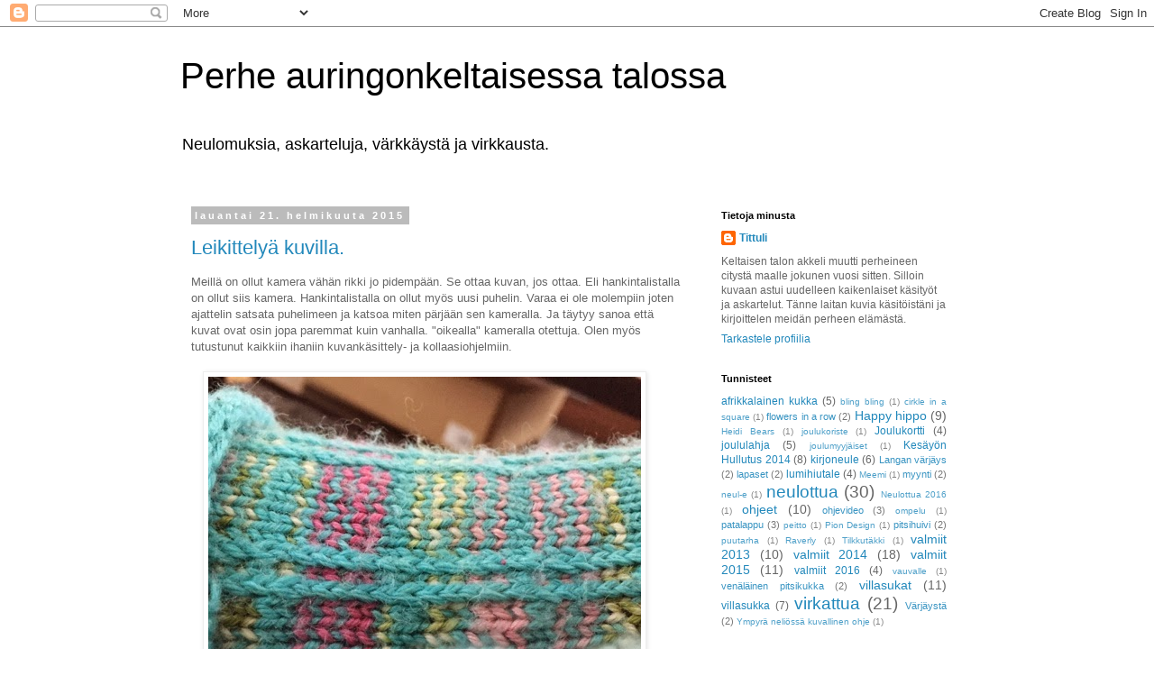

--- FILE ---
content_type: text/html; charset=UTF-8
request_url: https://auringonkeltainentalo.blogspot.com/2015/02/
body_size: 25511
content:
<!DOCTYPE html>
<html class='v2' dir='ltr' lang='fi'>
<head>
<link href='https://www.blogger.com/static/v1/widgets/335934321-css_bundle_v2.css' rel='stylesheet' type='text/css'/>
<meta content='width=1100' name='viewport'/>
<meta content='text/html; charset=UTF-8' http-equiv='Content-Type'/>
<meta content='blogger' name='generator'/>
<link href='https://auringonkeltainentalo.blogspot.com/favicon.ico' rel='icon' type='image/x-icon'/>
<link href='http://auringonkeltainentalo.blogspot.com/2015/02/' rel='canonical'/>
<link rel="alternate" type="application/atom+xml" title="Perhe auringonkeltaisessa talossa - Atom" href="https://auringonkeltainentalo.blogspot.com/feeds/posts/default" />
<link rel="alternate" type="application/rss+xml" title="Perhe auringonkeltaisessa talossa - RSS" href="https://auringonkeltainentalo.blogspot.com/feeds/posts/default?alt=rss" />
<link rel="service.post" type="application/atom+xml" title="Perhe auringonkeltaisessa talossa - Atom" href="https://www.blogger.com/feeds/1089032399166405683/posts/default" />
<!--Can't find substitution for tag [blog.ieCssRetrofitLinks]-->
<meta content='http://auringonkeltainentalo.blogspot.com/2015/02/' property='og:url'/>
<meta content='Perhe auringonkeltaisessa talossa' property='og:title'/>
<meta content='Neulomuksia, askarteluja, värkkäystä ja virkkausta.' property='og:description'/>
<title>Perhe auringonkeltaisessa talossa: helmikuuta 2015</title>
<style id='page-skin-1' type='text/css'><!--
/*
-----------------------------------------------
Blogger Template Style
Name:     Simple
Designer: Blogger
URL:      www.blogger.com
----------------------------------------------- */
/* Content
----------------------------------------------- */
body {
font: normal normal 12px 'Trebuchet MS', Trebuchet, Verdana, sans-serif;
color: #666666;
background: #ffffff none repeat scroll top left;
padding: 0 0 0 0;
}
html body .region-inner {
min-width: 0;
max-width: 100%;
width: auto;
}
h2 {
font-size: 22px;
}
a:link {
text-decoration:none;
color: #2288bb;
}
a:visited {
text-decoration:none;
color: #888888;
}
a:hover {
text-decoration:underline;
color: #33aaff;
}
.body-fauxcolumn-outer .fauxcolumn-inner {
background: transparent none repeat scroll top left;
_background-image: none;
}
.body-fauxcolumn-outer .cap-top {
position: absolute;
z-index: 1;
height: 400px;
width: 100%;
}
.body-fauxcolumn-outer .cap-top .cap-left {
width: 100%;
background: transparent none repeat-x scroll top left;
_background-image: none;
}
.content-outer {
-moz-box-shadow: 0 0 0 rgba(0, 0, 0, .15);
-webkit-box-shadow: 0 0 0 rgba(0, 0, 0, .15);
-goog-ms-box-shadow: 0 0 0 #333333;
box-shadow: 0 0 0 rgba(0, 0, 0, .15);
margin-bottom: 1px;
}
.content-inner {
padding: 10px 40px;
}
.content-inner {
background-color: #ffffff;
}
/* Header
----------------------------------------------- */
.header-outer {
background: transparent none repeat-x scroll 0 -400px;
_background-image: none;
}
.Header h1 {
font: normal normal 40px 'Trebuchet MS',Trebuchet,Verdana,sans-serif;
color: #000000;
text-shadow: 0 0 0 rgba(0, 0, 0, .2);
}
.Header h1 a {
color: #000000;
}
.Header .description {
font-size: 18px;
color: #000000;
}
.header-inner .Header .titlewrapper {
padding: 22px 0;
}
.header-inner .Header .descriptionwrapper {
padding: 0 0;
}
/* Tabs
----------------------------------------------- */
.tabs-inner .section:first-child {
border-top: 0 solid #dddddd;
}
.tabs-inner .section:first-child ul {
margin-top: -1px;
border-top: 1px solid #dddddd;
border-left: 1px solid #dddddd;
border-right: 1px solid #dddddd;
}
.tabs-inner .widget ul {
background: transparent none repeat-x scroll 0 -800px;
_background-image: none;
border-bottom: 1px solid #dddddd;
margin-top: 0;
margin-left: -30px;
margin-right: -30px;
}
.tabs-inner .widget li a {
display: inline-block;
padding: .6em 1em;
font: normal normal 12px 'Trebuchet MS', Trebuchet, Verdana, sans-serif;
color: #000000;
border-left: 1px solid #ffffff;
border-right: 1px solid #dddddd;
}
.tabs-inner .widget li:first-child a {
border-left: none;
}
.tabs-inner .widget li.selected a, .tabs-inner .widget li a:hover {
color: #000000;
background-color: #eeeeee;
text-decoration: none;
}
/* Columns
----------------------------------------------- */
.main-outer {
border-top: 0 solid transparent;
}
.fauxcolumn-left-outer .fauxcolumn-inner {
border-right: 1px solid transparent;
}
.fauxcolumn-right-outer .fauxcolumn-inner {
border-left: 1px solid transparent;
}
/* Headings
----------------------------------------------- */
div.widget > h2,
div.widget h2.title {
margin: 0 0 1em 0;
font: normal bold 11px 'Trebuchet MS',Trebuchet,Verdana,sans-serif;
color: #000000;
}
/* Widgets
----------------------------------------------- */
.widget .zippy {
color: #999999;
text-shadow: 2px 2px 1px rgba(0, 0, 0, .1);
}
.widget .popular-posts ul {
list-style: none;
}
/* Posts
----------------------------------------------- */
h2.date-header {
font: normal bold 11px Arial, Tahoma, Helvetica, FreeSans, sans-serif;
}
.date-header span {
background-color: #bbbbbb;
color: #ffffff;
padding: 0.4em;
letter-spacing: 3px;
margin: inherit;
}
.main-inner {
padding-top: 35px;
padding-bottom: 65px;
}
.main-inner .column-center-inner {
padding: 0 0;
}
.main-inner .column-center-inner .section {
margin: 0 1em;
}
.post {
margin: 0 0 45px 0;
}
h3.post-title, .comments h4 {
font: normal normal 22px 'Trebuchet MS',Trebuchet,Verdana,sans-serif;
margin: .75em 0 0;
}
.post-body {
font-size: 110%;
line-height: 1.4;
position: relative;
}
.post-body img, .post-body .tr-caption-container, .Profile img, .Image img,
.BlogList .item-thumbnail img {
padding: 2px;
background: #ffffff;
border: 1px solid #eeeeee;
-moz-box-shadow: 1px 1px 5px rgba(0, 0, 0, .1);
-webkit-box-shadow: 1px 1px 5px rgba(0, 0, 0, .1);
box-shadow: 1px 1px 5px rgba(0, 0, 0, .1);
}
.post-body img, .post-body .tr-caption-container {
padding: 5px;
}
.post-body .tr-caption-container {
color: #666666;
}
.post-body .tr-caption-container img {
padding: 0;
background: transparent;
border: none;
-moz-box-shadow: 0 0 0 rgba(0, 0, 0, .1);
-webkit-box-shadow: 0 0 0 rgba(0, 0, 0, .1);
box-shadow: 0 0 0 rgba(0, 0, 0, .1);
}
.post-header {
margin: 0 0 1.5em;
line-height: 1.6;
font-size: 90%;
}
.post-footer {
margin: 20px -2px 0;
padding: 5px 10px;
color: #666666;
background-color: #eeeeee;
border-bottom: 1px solid #eeeeee;
line-height: 1.6;
font-size: 90%;
}
#comments .comment-author {
padding-top: 1.5em;
border-top: 1px solid transparent;
background-position: 0 1.5em;
}
#comments .comment-author:first-child {
padding-top: 0;
border-top: none;
}
.avatar-image-container {
margin: .2em 0 0;
}
#comments .avatar-image-container img {
border: 1px solid #eeeeee;
}
/* Comments
----------------------------------------------- */
.comments .comments-content .icon.blog-author {
background-repeat: no-repeat;
background-image: url([data-uri]);
}
.comments .comments-content .loadmore a {
border-top: 1px solid #999999;
border-bottom: 1px solid #999999;
}
.comments .comment-thread.inline-thread {
background-color: #eeeeee;
}
.comments .continue {
border-top: 2px solid #999999;
}
/* Accents
---------------------------------------------- */
.section-columns td.columns-cell {
border-left: 1px solid transparent;
}
.blog-pager {
background: transparent url(https://resources.blogblog.com/blogblog/data/1kt/simple/paging_dot.png) repeat-x scroll top center;
}
.blog-pager-older-link, .home-link,
.blog-pager-newer-link {
background-color: #ffffff;
padding: 5px;
}
.footer-outer {
border-top: 1px dashed #bbbbbb;
}
/* Mobile
----------------------------------------------- */
body.mobile  {
background-size: auto;
}
.mobile .body-fauxcolumn-outer {
background: transparent none repeat scroll top left;
}
.mobile .body-fauxcolumn-outer .cap-top {
background-size: 100% auto;
}
.mobile .content-outer {
-webkit-box-shadow: 0 0 3px rgba(0, 0, 0, .15);
box-shadow: 0 0 3px rgba(0, 0, 0, .15);
}
.mobile .tabs-inner .widget ul {
margin-left: 0;
margin-right: 0;
}
.mobile .post {
margin: 0;
}
.mobile .main-inner .column-center-inner .section {
margin: 0;
}
.mobile .date-header span {
padding: 0.1em 10px;
margin: 0 -10px;
}
.mobile h3.post-title {
margin: 0;
}
.mobile .blog-pager {
background: transparent none no-repeat scroll top center;
}
.mobile .footer-outer {
border-top: none;
}
.mobile .main-inner, .mobile .footer-inner {
background-color: #ffffff;
}
.mobile-index-contents {
color: #666666;
}
.mobile-link-button {
background-color: #2288bb;
}
.mobile-link-button a:link, .mobile-link-button a:visited {
color: #ffffff;
}
.mobile .tabs-inner .section:first-child {
border-top: none;
}
.mobile .tabs-inner .PageList .widget-content {
background-color: #eeeeee;
color: #000000;
border-top: 1px solid #dddddd;
border-bottom: 1px solid #dddddd;
}
.mobile .tabs-inner .PageList .widget-content .pagelist-arrow {
border-left: 1px solid #dddddd;
}

--></style>
<style id='template-skin-1' type='text/css'><!--
body {
min-width: 960px;
}
.content-outer, .content-fauxcolumn-outer, .region-inner {
min-width: 960px;
max-width: 960px;
_width: 960px;
}
.main-inner .columns {
padding-left: 0;
padding-right: 310px;
}
.main-inner .fauxcolumn-center-outer {
left: 0;
right: 310px;
/* IE6 does not respect left and right together */
_width: expression(this.parentNode.offsetWidth -
parseInt("0") -
parseInt("310px") + 'px');
}
.main-inner .fauxcolumn-left-outer {
width: 0;
}
.main-inner .fauxcolumn-right-outer {
width: 310px;
}
.main-inner .column-left-outer {
width: 0;
right: 100%;
margin-left: -0;
}
.main-inner .column-right-outer {
width: 310px;
margin-right: -310px;
}
#layout {
min-width: 0;
}
#layout .content-outer {
min-width: 0;
width: 800px;
}
#layout .region-inner {
min-width: 0;
width: auto;
}
body#layout div.add_widget {
padding: 8px;
}
body#layout div.add_widget a {
margin-left: 32px;
}
--></style>
<link href='https://www.blogger.com/dyn-css/authorization.css?targetBlogID=1089032399166405683&amp;zx=e6f35e2d-4b94-496f-993e-4707522dfe5b' media='none' onload='if(media!=&#39;all&#39;)media=&#39;all&#39;' rel='stylesheet'/><noscript><link href='https://www.blogger.com/dyn-css/authorization.css?targetBlogID=1089032399166405683&amp;zx=e6f35e2d-4b94-496f-993e-4707522dfe5b' rel='stylesheet'/></noscript>
<meta name='google-adsense-platform-account' content='ca-host-pub-1556223355139109'/>
<meta name='google-adsense-platform-domain' content='blogspot.com'/>

</head>
<body class='loading variant-simplysimple'>
<div class='navbar section' id='navbar' name='Navigointipalkki'><div class='widget Navbar' data-version='1' id='Navbar1'><script type="text/javascript">
    function setAttributeOnload(object, attribute, val) {
      if(window.addEventListener) {
        window.addEventListener('load',
          function(){ object[attribute] = val; }, false);
      } else {
        window.attachEvent('onload', function(){ object[attribute] = val; });
      }
    }
  </script>
<div id="navbar-iframe-container"></div>
<script type="text/javascript" src="https://apis.google.com/js/platform.js"></script>
<script type="text/javascript">
      gapi.load("gapi.iframes:gapi.iframes.style.bubble", function() {
        if (gapi.iframes && gapi.iframes.getContext) {
          gapi.iframes.getContext().openChild({
              url: 'https://www.blogger.com/navbar/1089032399166405683?origin\x3dhttps://auringonkeltainentalo.blogspot.com',
              where: document.getElementById("navbar-iframe-container"),
              id: "navbar-iframe"
          });
        }
      });
    </script><script type="text/javascript">
(function() {
var script = document.createElement('script');
script.type = 'text/javascript';
script.src = '//pagead2.googlesyndication.com/pagead/js/google_top_exp.js';
var head = document.getElementsByTagName('head')[0];
if (head) {
head.appendChild(script);
}})();
</script>
</div></div>
<div class='body-fauxcolumns'>
<div class='fauxcolumn-outer body-fauxcolumn-outer'>
<div class='cap-top'>
<div class='cap-left'></div>
<div class='cap-right'></div>
</div>
<div class='fauxborder-left'>
<div class='fauxborder-right'></div>
<div class='fauxcolumn-inner'>
</div>
</div>
<div class='cap-bottom'>
<div class='cap-left'></div>
<div class='cap-right'></div>
</div>
</div>
</div>
<div class='content'>
<div class='content-fauxcolumns'>
<div class='fauxcolumn-outer content-fauxcolumn-outer'>
<div class='cap-top'>
<div class='cap-left'></div>
<div class='cap-right'></div>
</div>
<div class='fauxborder-left'>
<div class='fauxborder-right'></div>
<div class='fauxcolumn-inner'>
</div>
</div>
<div class='cap-bottom'>
<div class='cap-left'></div>
<div class='cap-right'></div>
</div>
</div>
</div>
<div class='content-outer'>
<div class='content-cap-top cap-top'>
<div class='cap-left'></div>
<div class='cap-right'></div>
</div>
<div class='fauxborder-left content-fauxborder-left'>
<div class='fauxborder-right content-fauxborder-right'></div>
<div class='content-inner'>
<header>
<div class='header-outer'>
<div class='header-cap-top cap-top'>
<div class='cap-left'></div>
<div class='cap-right'></div>
</div>
<div class='fauxborder-left header-fauxborder-left'>
<div class='fauxborder-right header-fauxborder-right'></div>
<div class='region-inner header-inner'>
<div class='header section' id='header' name='Otsikko'><div class='widget Header' data-version='1' id='Header1'>
<div id='header-inner'>
<div class='titlewrapper'>
<h1 class='title'>
<a href='https://auringonkeltainentalo.blogspot.com/'>
Perhe auringonkeltaisessa talossa
</a>
</h1>
</div>
<div class='descriptionwrapper'>
<p class='description'><span>Neulomuksia, askarteluja, värkkäystä ja virkkausta.</span></p>
</div>
</div>
</div></div>
</div>
</div>
<div class='header-cap-bottom cap-bottom'>
<div class='cap-left'></div>
<div class='cap-right'></div>
</div>
</div>
</header>
<div class='tabs-outer'>
<div class='tabs-cap-top cap-top'>
<div class='cap-left'></div>
<div class='cap-right'></div>
</div>
<div class='fauxborder-left tabs-fauxborder-left'>
<div class='fauxborder-right tabs-fauxborder-right'></div>
<div class='region-inner tabs-inner'>
<div class='tabs no-items section' id='crosscol' name='Kaikki sarakkeet'></div>
<div class='tabs no-items section' id='crosscol-overflow' name='Cross-Column 2'></div>
</div>
</div>
<div class='tabs-cap-bottom cap-bottom'>
<div class='cap-left'></div>
<div class='cap-right'></div>
</div>
</div>
<div class='main-outer'>
<div class='main-cap-top cap-top'>
<div class='cap-left'></div>
<div class='cap-right'></div>
</div>
<div class='fauxborder-left main-fauxborder-left'>
<div class='fauxborder-right main-fauxborder-right'></div>
<div class='region-inner main-inner'>
<div class='columns fauxcolumns'>
<div class='fauxcolumn-outer fauxcolumn-center-outer'>
<div class='cap-top'>
<div class='cap-left'></div>
<div class='cap-right'></div>
</div>
<div class='fauxborder-left'>
<div class='fauxborder-right'></div>
<div class='fauxcolumn-inner'>
</div>
</div>
<div class='cap-bottom'>
<div class='cap-left'></div>
<div class='cap-right'></div>
</div>
</div>
<div class='fauxcolumn-outer fauxcolumn-left-outer'>
<div class='cap-top'>
<div class='cap-left'></div>
<div class='cap-right'></div>
</div>
<div class='fauxborder-left'>
<div class='fauxborder-right'></div>
<div class='fauxcolumn-inner'>
</div>
</div>
<div class='cap-bottom'>
<div class='cap-left'></div>
<div class='cap-right'></div>
</div>
</div>
<div class='fauxcolumn-outer fauxcolumn-right-outer'>
<div class='cap-top'>
<div class='cap-left'></div>
<div class='cap-right'></div>
</div>
<div class='fauxborder-left'>
<div class='fauxborder-right'></div>
<div class='fauxcolumn-inner'>
</div>
</div>
<div class='cap-bottom'>
<div class='cap-left'></div>
<div class='cap-right'></div>
</div>
</div>
<!-- corrects IE6 width calculation -->
<div class='columns-inner'>
<div class='column-center-outer'>
<div class='column-center-inner'>
<div class='main section' id='main' name='Ensisijainen'><div class='widget Blog' data-version='1' id='Blog1'>
<div class='blog-posts hfeed'>

          <div class="date-outer">
        
<h2 class='date-header'><span>lauantai 21. helmikuuta 2015</span></h2>

          <div class="date-posts">
        
<div class='post-outer'>
<div class='post hentry uncustomized-post-template' itemprop='blogPost' itemscope='itemscope' itemtype='http://schema.org/BlogPosting'>
<meta content='https://blogger.googleusercontent.com/img/b/R29vZ2xl/AVvXsEirD9M-bAe13U53ri0qFlQPnWBqCbzbXHOfUMg_gHQpGectD2l7CC_kpQvmlSH-3D4vbWkYJPss5EDJ-xmDQL-VS2HJaWO08ybQrno-FY1ucDX6o__KsTaxBWS2fK9ucYoCdwMW_MXWJfvk/s640/blogger-image--843674260.jpg' itemprop='image_url'/>
<meta content='1089032399166405683' itemprop='blogId'/>
<meta content='531789381964740357' itemprop='postId'/>
<a name='531789381964740357'></a>
<h3 class='post-title entry-title' itemprop='name'>
<a href='https://auringonkeltainentalo.blogspot.com/2015/02/leikittelya-kuvilla.html'>Leikittelyä kuvilla.</a>
</h3>
<div class='post-header'>
<div class='post-header-line-1'></div>
</div>
<div class='post-body entry-content' id='post-body-531789381964740357' itemprop='description articleBody'>
<div class="separator" style="clear: both;"><span style="font-family: 'Helvetica Neue Light', HelveticaNeue-Light, helvetica, arial, sans-serif;">Meillä on ollut kamera vähän rikki jo pidempään. Se ottaa kuvan, jos ottaa. Eli hankintalistalla on ollut siis kamera. Hankintalistalla on ollut myös uusi puhelin. Varaa ei ole molempiin joten ajattelin satsata puhelimeen ja katsoa miten pärjään sen kameralla. Ja täytyy sanoa että kuvat ovat osin jopa paremmat kuin vanhalla. "oikealla" kameralla otettuja. Olen myös tutustunut kaikkiin ihaniin kuvankäsittely- ja kollaasiohjelmiin.</span></div><div><br></div><div><div class="separator" style="clear: both;"><a href="https://blogger.googleusercontent.com/img/b/R29vZ2xl/AVvXsEirD9M-bAe13U53ri0qFlQPnWBqCbzbXHOfUMg_gHQpGectD2l7CC_kpQvmlSH-3D4vbWkYJPss5EDJ-xmDQL-VS2HJaWO08ybQrno-FY1ucDX6o__KsTaxBWS2fK9ucYoCdwMW_MXWJfvk/s640/blogger-image--843674260.jpg" imageanchor="1" style="margin-left: 1em; margin-right: 1em;"><img border="0" src="https://blogger.googleusercontent.com/img/b/R29vZ2xl/AVvXsEirD9M-bAe13U53ri0qFlQPnWBqCbzbXHOfUMg_gHQpGectD2l7CC_kpQvmlSH-3D4vbWkYJPss5EDJ-xmDQL-VS2HJaWO08ybQrno-FY1ucDX6o__KsTaxBWS2fK9ucYoCdwMW_MXWJfvk/s640/blogger-image--843674260.jpg"></a></div><div class="separator" style="clear: both;"><br></div><div class="separator" style="clear: both;"><div class="separator" style="clear: both;"><a href="https://blogger.googleusercontent.com/img/b/R29vZ2xl/AVvXsEjH0hqqW64v8IEDNeTc5WIIeG1Y5tdp6P0aUYg8-qCeFJDNIz0oWZ7BF5qTPj35t_EuPO2DB7nUuvxsROize5Ehc9HwHqIwY5u7TxB_Gl0a6RgcjPiRshoMp0BsiAmjvVgDx3YZg265jvLq/s640/blogger-image--1658419156.jpg" imageanchor="1" style="margin-left: 1em; margin-right: 1em;"><img border="0" src="https://blogger.googleusercontent.com/img/b/R29vZ2xl/AVvXsEjH0hqqW64v8IEDNeTc5WIIeG1Y5tdp6P0aUYg8-qCeFJDNIz0oWZ7BF5qTPj35t_EuPO2DB7nUuvxsROize5Ehc9HwHqIwY5u7TxB_Gl0a6RgcjPiRshoMp0BsiAmjvVgDx3YZg265jvLq/s640/blogger-image--1658419156.jpg"></a></div><br></div><div class="separator" style="clear: both;"><a href="https://blogger.googleusercontent.com/img/b/R29vZ2xl/AVvXsEiJXUP8Vn8_rXOsmT7v3PpEQZS-Lwc-GHfz9dxa_shW92HYmhbdydGgz4KbKJP0VG-zgHkWBGIWYJt2nAyjNBcR-TqlXFm9_z3YT8TnOlyPhEOBWPZCjee_q-zuVmCgTjARc8FarDS-Eq5y/s640/blogger-image-820608454.jpg" imageanchor="1" style="margin-left: 1em; margin-right: 1em;"><img border="0" src="https://blogger.googleusercontent.com/img/b/R29vZ2xl/AVvXsEiJXUP8Vn8_rXOsmT7v3PpEQZS-Lwc-GHfz9dxa_shW92HYmhbdydGgz4KbKJP0VG-zgHkWBGIWYJt2nAyjNBcR-TqlXFm9_z3YT8TnOlyPhEOBWPZCjee_q-zuVmCgTjARc8FarDS-Eq5y/s640/blogger-image-820608454.jpg"></a></div><div class="separator" style="clear: both;"><br></div><div class="separator" style="clear: both;">Teräviä ja sumeita sieltä mistä haluan, ilman käsittelyä.</div></div><div><br><div class="separator" style="clear: both;"><a href="https://blogger.googleusercontent.com/img/b/R29vZ2xl/AVvXsEgxy4JZuUXySC4bonW3vEXR13uPWy8RDh4_0ZUbLsQx9Rabm6ZybEgaRDlaNOym97FW-4nFgS2009LZtVhmYaE4ZjYamC3dPeOBvAUhPeETdmaKmRVfjli4XBmvWTbD4yUWLILf8zBMJyud/s640/blogger-image--1688387665.jpg" imageanchor="1" style="margin-left: 1em; margin-right: 1em;"><img border="0" src="https://blogger.googleusercontent.com/img/b/R29vZ2xl/AVvXsEgxy4JZuUXySC4bonW3vEXR13uPWy8RDh4_0ZUbLsQx9Rabm6ZybEgaRDlaNOym97FW-4nFgS2009LZtVhmYaE4ZjYamC3dPeOBvAUhPeETdmaKmRVfjli4XBmvWTbD4yUWLILf8zBMJyud/s640/blogger-image--1688387665.jpg"></a></div><div class="separator" style="clear: both;">Tämä on meidän haukku, Jade.&nbsp;</div><div class="separator" style="clear: both;"><br></div><div class="separator" style="clear: both;"><div class="separator" style="clear: both;"><a href="https://blogger.googleusercontent.com/img/b/R29vZ2xl/AVvXsEg9jdpIoNaPPbFpctt79r1-4UtdP8Zu3Td8pBaRU9qUPPw7iBJN25MUHUUrKRtWmDw3SbyVppCcRB_KLmHQ0mdVFeWuyUn_EkLjlYcqpZjLQ-BMGkQ6pcuw_uXDLK1oRAXiKVLGTz9BjAQE/s640/blogger-image--1421673989.jpg" imageanchor="1" style="margin-left: 1em; margin-right: 1em;"><img border="0" src="https://blogger.googleusercontent.com/img/b/R29vZ2xl/AVvXsEg9jdpIoNaPPbFpctt79r1-4UtdP8Zu3Td8pBaRU9qUPPw7iBJN25MUHUUrKRtWmDw3SbyVppCcRB_KLmHQ0mdVFeWuyUn_EkLjlYcqpZjLQ-BMGkQ6pcuw_uXDLK1oRAXiKVLGTz9BjAQE/s640/blogger-image--1421673989.jpg"></a></div><div class="separator" style="clear: both;"><br></div><div class="separator" style="clear: both;"><div class="separator" style="clear: both;"><a href="https://blogger.googleusercontent.com/img/b/R29vZ2xl/AVvXsEg-99tfUrCK0xtQWnfcUJH3U-WbJ9na_YaP4RbYzyC41Wh1ef9iVKUnpXilyNEVxgvRr9zMyUi5LwgYSwCIEdIXAwCk2dGQY7gFrnm15p6atQvly8rNUGMz0KUQzdaI2GEakq9sKQ1ZTY0U/s640/blogger-image--1338701993.jpg" imageanchor="1" style="margin-left: 1em; margin-right: 1em;"><img border="0" src="https://blogger.googleusercontent.com/img/b/R29vZ2xl/AVvXsEg-99tfUrCK0xtQWnfcUJH3U-WbJ9na_YaP4RbYzyC41Wh1ef9iVKUnpXilyNEVxgvRr9zMyUi5LwgYSwCIEdIXAwCk2dGQY7gFrnm15p6atQvly8rNUGMz0KUQzdaI2GEakq9sKQ1ZTY0U/s640/blogger-image--1338701993.jpg"></a></div><div class="separator" style="clear: both;">Muokkaamaton kuva vs. muokattu kuva.</div><div class="separator" style="clear: both;"><div class="separator" style="clear: both;"><a href="https://blogger.googleusercontent.com/img/b/R29vZ2xl/AVvXsEjsl3SI0ri0GfV9E_uwKTxtt7BIyxxBaRC_i9lD0wjO_NJL-r8tPon8__MuajzSNTtA7a8c4GFCAD6wYNsEqQfkCqUPr10VN1dQvFaDznUtYPARc7YYwaVKuqV1YLFxXAWl7Z1u_HdwUBi6/s640/blogger-image-292943785.jpg" imageanchor="1" style="margin-left: 1em; margin-right: 1em;"><img border="0" src="https://blogger.googleusercontent.com/img/b/R29vZ2xl/AVvXsEjsl3SI0ri0GfV9E_uwKTxtt7BIyxxBaRC_i9lD0wjO_NJL-r8tPon8__MuajzSNTtA7a8c4GFCAD6wYNsEqQfkCqUPr10VN1dQvFaDznUtYPARc7YYwaVKuqV1YLFxXAWl7Z1u_HdwUBi6/s640/blogger-image-292943785.jpg"></a></div><div class="separator" style="clear: both;">Nyt vain oma luovuus on rajana.&nbsp;</div><br></div><div class="separator" style="clear: both;">Ihanaa viikonloppua kaikille!</div><div class="separator" style="clear: both;"><br></div><br></div><br></div></div>
<div style='clear: both;'></div>
</div>
<div class='post-footer'>
<div class='post-footer-line post-footer-line-1'>
<span class='post-author vcard'>
Lähettänyt
<span class='fn' itemprop='author' itemscope='itemscope' itemtype='http://schema.org/Person'>
<meta content='https://www.blogger.com/profile/14741596821925475251' itemprop='url'/>
<a class='g-profile' href='https://www.blogger.com/profile/14741596821925475251' rel='author' title='author profile'>
<span itemprop='name'>Tittuli</span>
</a>
</span>
</span>
<span class='post-timestamp'>
klo
<meta content='http://auringonkeltainentalo.blogspot.com/2015/02/leikittelya-kuvilla.html' itemprop='url'/>
<a class='timestamp-link' href='https://auringonkeltainentalo.blogspot.com/2015/02/leikittelya-kuvilla.html' rel='bookmark' title='permanent link'><abbr class='published' itemprop='datePublished' title='2015-02-21T09:16:00+02:00'>9.16</abbr></a>
</span>
<span class='post-comment-link'>
<a class='comment-link' href='https://auringonkeltainentalo.blogspot.com/2015/02/leikittelya-kuvilla.html#comment-form' onclick=''>
Ei kommentteja:
  </a>
</span>
<span class='post-icons'>
<span class='item-control blog-admin pid-320590853'>
<a href='https://www.blogger.com/post-edit.g?blogID=1089032399166405683&postID=531789381964740357&from=pencil' title='Muokkaa tekstiä'>
<img alt='' class='icon-action' height='18' src='https://resources.blogblog.com/img/icon18_edit_allbkg.gif' width='18'/>
</a>
</span>
</span>
<div class='post-share-buttons goog-inline-block'>
<a class='goog-inline-block share-button sb-email' href='https://www.blogger.com/share-post.g?blogID=1089032399166405683&postID=531789381964740357&target=email' target='_blank' title='Kohteen lähettäminen sähköpostitse'><span class='share-button-link-text'>Kohteen lähettäminen sähköpostitse</span></a><a class='goog-inline-block share-button sb-blog' href='https://www.blogger.com/share-post.g?blogID=1089032399166405683&postID=531789381964740357&target=blog' onclick='window.open(this.href, "_blank", "height=270,width=475"); return false;' target='_blank' title='Bloggaa tästä!'><span class='share-button-link-text'>Bloggaa tästä!</span></a><a class='goog-inline-block share-button sb-twitter' href='https://www.blogger.com/share-post.g?blogID=1089032399166405683&postID=531789381964740357&target=twitter' target='_blank' title='Jaa X:ssä'><span class='share-button-link-text'>Jaa X:ssä</span></a><a class='goog-inline-block share-button sb-facebook' href='https://www.blogger.com/share-post.g?blogID=1089032399166405683&postID=531789381964740357&target=facebook' onclick='window.open(this.href, "_blank", "height=430,width=640"); return false;' target='_blank' title='Jaa Facebookiin'><span class='share-button-link-text'>Jaa Facebookiin</span></a><a class='goog-inline-block share-button sb-pinterest' href='https://www.blogger.com/share-post.g?blogID=1089032399166405683&postID=531789381964740357&target=pinterest' target='_blank' title='Jaa Pinterestiin'><span class='share-button-link-text'>Jaa Pinterestiin</span></a>
</div>
</div>
<div class='post-footer-line post-footer-line-2'>
<span class='post-labels'>
</span>
</div>
<div class='post-footer-line post-footer-line-3'>
<span class='post-location'>
</span>
</div>
</div>
</div>
</div>

          </div></div>
        

          <div class="date-outer">
        
<h2 class='date-header'><span>maanantai 16. helmikuuta 2015</span></h2>

          <div class="date-posts">
        
<div class='post-outer'>
<div class='post hentry uncustomized-post-template' itemprop='blogPost' itemscope='itemscope' itemtype='http://schema.org/BlogPosting'>
<meta content='https://blogger.googleusercontent.com/img/b/R29vZ2xl/AVvXsEhTY7jOrsKGC1jzOr0jO1kjODuFvSbdLrgLZEYplj8jjh6NvczfSk7kPJLeX8remATSvL-vkuRr5FKE7Fer7Up24Lv5CPVIzVxzymfjeKJDEa6bI80coa6DtLv5oflPznFfp66niE4ycKhy/s640/blogger-image-2009395190.jpg' itemprop='image_url'/>
<meta content='1089032399166405683' itemprop='blogId'/>
<meta content='2437631240138207451' itemprop='postId'/>
<a name='2437631240138207451'></a>
<h3 class='post-title entry-title' itemprop='name'>
<a href='https://auringonkeltainentalo.blogspot.com/2015/02/virkattu-vauvan-peitto-kuvallinen-ohje.html'>Virkattu vauvan peitto + kuvallinen ohje</a>
</h3>
<div class='post-header'>
<div class='post-header-line-1'></div>
</div>
<div class='post-body entry-content' id='post-body-2437631240138207451' itemprop='description articleBody'>
<div class="separator" style="clear: both;">
<span style="font-family: Helvetica Neue Light, HelveticaNeue-Light, helvetica, arial, sans-serif;">Viimeinen valmistunut KYH-työni oli tämä virkattu vauvan peitto.</span></div>
<div class="separator" style="clear: both;">
<a href="https://blogger.googleusercontent.com/img/b/R29vZ2xl/AVvXsEhTY7jOrsKGC1jzOr0jO1kjODuFvSbdLrgLZEYplj8jjh6NvczfSk7kPJLeX8remATSvL-vkuRr5FKE7Fer7Up24Lv5CPVIzVxzymfjeKJDEa6bI80coa6DtLv5oflPznFfp66niE4ycKhy/s640/blogger-image-2009395190.jpg" imageanchor="1" style="margin-left: 1em; margin-right: 1em;"><img border="0" src="https://blogger.googleusercontent.com/img/b/R29vZ2xl/AVvXsEhTY7jOrsKGC1jzOr0jO1kjODuFvSbdLrgLZEYplj8jjh6NvczfSk7kPJLeX8remATSvL-vkuRr5FKE7Fer7Up24Lv5CPVIzVxzymfjeKJDEa6bI80coa6DtLv5oflPznFfp66niE4ycKhy/s640/blogger-image-2009395190.jpg" /></a></div>
<div class="separator" style="clear: both;">
<br /></div>
<div class="separator" style="clear: both;">
<a href="https://blogger.googleusercontent.com/img/b/R29vZ2xl/AVvXsEhTY7jOrsKGC1jzOr0jO1kjODuFvSbdLrgLZEYplj8jjh6NvczfSk7kPJLeX8remATSvL-vkuRr5FKE7Fer7Up24Lv5CPVIzVxzymfjeKJDEa6bI80coa6DtLv5oflPznFfp66niE4ycKhy/s640/blogger-image-2009395190.jpg" imageanchor="1" style="margin-left: 1em; margin-right: 1em;"></a><a href="https://blogger.googleusercontent.com/img/b/R29vZ2xl/AVvXsEhEo7UAWivXVzgFr4kTeVlpweSW3Oy1CIuro7HT52z7ywdRNMst4geYUv40Iu66SFZtQSAlfgq7MhJ4DlJITZhmIsM7AiE4ecX7a-v76saOfSuykE-MkrJtwZb5Qrrbc1Pg3GOFaqp10nYn/s640/blogger-image-325798039.jpg" imageanchor="1" style="margin-left: 1em; margin-right: 1em;"><img border="0" src="https://blogger.googleusercontent.com/img/b/R29vZ2xl/AVvXsEhEo7UAWivXVzgFr4kTeVlpweSW3Oy1CIuro7HT52z7ywdRNMst4geYUv40Iu66SFZtQSAlfgq7MhJ4DlJITZhmIsM7AiE4ecX7a-v76saOfSuykE-MkrJtwZb5Qrrbc1Pg3GOFaqp10nYn/s640/blogger-image-325798039.jpg" /></a></div>
<div class="separator" style="clear: both;">
<br /></div>
<div class="separator" style="clear: both;">
<a href="https://blogger.googleusercontent.com/img/b/R29vZ2xl/AVvXsEhEo7UAWivXVzgFr4kTeVlpweSW3Oy1CIuro7HT52z7ywdRNMst4geYUv40Iu66SFZtQSAlfgq7MhJ4DlJITZhmIsM7AiE4ecX7a-v76saOfSuykE-MkrJtwZb5Qrrbc1Pg3GOFaqp10nYn/s640/blogger-image-325798039.jpg" imageanchor="1" style="margin-left: 1em; margin-right: 1em;"></a><a href="https://blogger.googleusercontent.com/img/b/R29vZ2xl/AVvXsEjQTqNPSnuOYZM4vQFxu0bf-rq6BhFRJhc43YljgNi6Gudad82FchN_DYEJTBDgexvpa_7P3C_0JQqeKl56P0B0GCdmu_VYJm_nB23tSTItV3_zgwdqYcDpaYUL-yej9sFt_P0oIzkdKTkB/s640/blogger-image-1888037916.jpg" imageanchor="1" style="margin-left: 1em; margin-right: 1em;"><img border="0" src="https://blogger.googleusercontent.com/img/b/R29vZ2xl/AVvXsEjQTqNPSnuOYZM4vQFxu0bf-rq6BhFRJhc43YljgNi6Gudad82FchN_DYEJTBDgexvpa_7P3C_0JQqeKl56P0B0GCdmu_VYJm_nB23tSTItV3_zgwdqYcDpaYUL-yej9sFt_P0oIzkdKTkB/s640/blogger-image-1888037916.jpg" /></a></div>
<div class="separator" style="clear: both;">
<br /></div>
<div class="separator" style="clear: both;">
</div>
<div class="separator" style="clear: both;">
<a href="https://blogger.googleusercontent.com/img/b/R29vZ2xl/AVvXsEjeQjNkB79WNMxvM0DSLuEwxBQWlguTH3mgvvAkit7rbmaAx2p8xxk39o4zjM8jqIGCfcCbfRPPopCcWmxcfm_0CkkxDcUn06QAAUE8pUHFcDW_HXMEOSVJOgHvVPLzx-dPqzo7qLnxy9B-/s640/blogger-image--656976501.jpg" imageanchor="1" style="margin-left: 1em; margin-right: 1em;"><img border="0" src="https://blogger.googleusercontent.com/img/b/R29vZ2xl/AVvXsEjeQjNkB79WNMxvM0DSLuEwxBQWlguTH3mgvvAkit7rbmaAx2p8xxk39o4zjM8jqIGCfcCbfRPPopCcWmxcfm_0CkkxDcUn06QAAUE8pUHFcDW_HXMEOSVJOgHvVPLzx-dPqzo7qLnxy9B-/s640/blogger-image--656976501.jpg" /></a></div>
<br />
Idean löysin Raverlystä, mutta muutin ympyrän ja neliön tekotapaa hieman itselleni sopivammaksi. Minulta on kysytty mistä löytäisi suomen kielisen ohjeen tälle peitolle, tai lähinnäkin tälle palalle. Olen kehottanut etsimään Googlesta. Yllätyinkin kun etsin itse sieltä suomenkielistä ohjetta tällaiselle neliölle enkä löytänyt. Ajattelin siis tehdä pienen kuvallisen ohjeen tällaiseen palaan missä on virkattu ympyrä neliön sisälle.<br />
<div>
<br /></div>
<div>
Aloita tekemällä Magic cirkle ja virkaa siihen kolme ketjusilmikkaa. Nämä kolme ketjusilmikkaa lasketaan ensimmäiseksi pylvääksi.</div>
<div>
<br />
<div class="separator" style="clear: both;">
<a href="https://blogger.googleusercontent.com/img/b/R29vZ2xl/AVvXsEiW2BhmCgZAg3nrFnRBz3qbsavCTYWqPeZQ0hIlJJ3hKBBOqWmfMfhfYotHNt72L4_cpnmj36r1tMfzefkCGc4GkMjKLifM8yqQSx5IRTu9vJzZ1gIqNAFDxpaWKvDUji_TO6z0Qr8yd-PD/s640/blogger-image--1661954603.jpg" imageanchor="1" style="margin-left: 1em; margin-right: 1em;"><img border="0" src="https://blogger.googleusercontent.com/img/b/R29vZ2xl/AVvXsEiW2BhmCgZAg3nrFnRBz3qbsavCTYWqPeZQ0hIlJJ3hKBBOqWmfMfhfYotHNt72L4_cpnmj36r1tMfzefkCGc4GkMjKLifM8yqQSx5IRTu9vJzZ1gIqNAFDxpaWKvDUji_TO6z0Qr8yd-PD/s640/blogger-image--1661954603.jpg" /></a></div>
</div>
<div class="separator" style="clear: both;">
<br /></div>
<div class="separator" style="clear: both;">
Virkaa ympyrään vielä 11 pylvästä lisää. Kiristä ja sulje renkaaksi piilosilmukalla kolmanteen ketjusilmikkaan.</div>
<div class="separator" style="clear: both;">
<br /></div>
<div class="separator" style="clear: both;">
</div>
<div class="separator" style="clear: both;">
<a href="https://blogger.googleusercontent.com/img/b/R29vZ2xl/AVvXsEgj_lel_9-HODemlfTuJyOss5beiu0PRFO9L-VXFOHaGRAPaL9dtj5tnQ4T2OExAfeUKMZN547mbHPo-tBGEYZNfVresclYM39DqbGK-3R7Q1UdQffATes0EGMnuPLpkbP3jy5x67FBIu7o/s640/blogger-image-529380301.jpg" imageanchor="1" style="margin-left: 1em; margin-right: 1em;"><img border="0" src="https://blogger.googleusercontent.com/img/b/R29vZ2xl/AVvXsEgj_lel_9-HODemlfTuJyOss5beiu0PRFO9L-VXFOHaGRAPaL9dtj5tnQ4T2OExAfeUKMZN547mbHPo-tBGEYZNfVresclYM39DqbGK-3R7Q1UdQffATes0EGMnuPLpkbP3jy5x67FBIu7o/s640/blogger-image-529380301.jpg" /></a></div>
<div class="separator" style="clear: both;">
<br /></div>
<div class="separator" style="clear: both;">
Katkaise lanka ja vedä lenkistä läpi. Kiinnitä seuraava väri.&nbsp;</div>
<div class="separator" style="clear: both;">
<br /></div>
<div class="separator" style="clear: both;">
</div>
<div class="separator" style="clear: both;">
<a href="https://blogger.googleusercontent.com/img/b/R29vZ2xl/AVvXsEgT5MMNxhsNfX3nJKO62XWhv4xWGJy22BQmJRWxl9W2pCB3P_6YZpBR8ipbBichoe_vyKDXrGC1hZOkYShqEOsQffcJjQaLoKYaKnCy5lee6e5186DkqNUW3UFuPbsZGbhWTBoZtQQ_PBgt/s640/blogger-image-294677306.jpg" imageanchor="1" style="margin-left: 1em; margin-right: 1em;"><img border="0" src="https://blogger.googleusercontent.com/img/b/R29vZ2xl/AVvXsEgT5MMNxhsNfX3nJKO62XWhv4xWGJy22BQmJRWxl9W2pCB3P_6YZpBR8ipbBichoe_vyKDXrGC1hZOkYShqEOsQffcJjQaLoKYaKnCy5lee6e5186DkqNUW3UFuPbsZGbhWTBoZtQQ_PBgt/s640/blogger-image-294677306.jpg" /></a></div>
<br />
<div class="separator" style="clear: both;">
<br /></div>
<div class="separator" style="clear: both;">
2. kerros:</div>
<div class="separator" style="clear: both;">
<br /></div>
<div class="separator" style="clear: both;">
Seuraavan, ja kaikki muutkin kerrokset mitkä alkavat pylväillä, voit aloittaa virkkaamalla kolme ketjusilmikkaa korvaamaan ensimmäisen pylvään tai sitten teet seuraavasti aloituspylvään:</div>
<div class="separator" style="clear: both;">
<br /></div>
<div class="separator" style="clear: both;">
</div>
<div class="separator" style="clear: both;">
<a href="https://blogger.googleusercontent.com/img/b/R29vZ2xl/AVvXsEguORqnSCkGnRia8IDRTZTWDVyRFrqQ0MdZosafuaw1abScBqr-78dIRH_jcOCQmeE2n9tic_CNi2M8dCvmq7d0BMShnDWVYCGsOcF6cAtimOVuChqYBXR9wct0Wh15MW3aTJmPyK1yfzYc/s640/blogger-image--1902445609.jpg" imageanchor="1" style="margin-left: 1em; margin-right: 1em;"><img border="0" src="https://blogger.googleusercontent.com/img/b/R29vZ2xl/AVvXsEguORqnSCkGnRia8IDRTZTWDVyRFrqQ0MdZosafuaw1abScBqr-78dIRH_jcOCQmeE2n9tic_CNi2M8dCvmq7d0BMShnDWVYCGsOcF6cAtimOVuChqYBXR9wct0Wh15MW3aTJmPyK1yfzYc/s640/blogger-image--1902445609.jpg" /></a></div>
<br />
<div class="separator" style="clear: both;">
<br /></div>
<div class="separator" style="clear: both;">
</div>
<div class="separator" style="clear: both;">
</div>
<div class="separator" style="clear: both;">
</div>
<div class="separator" style="clear: both;">
</div>
<div class="separator" style="clear: both;">
<span style="font-family: 'Helvetica Neue Light', HelveticaNeue-Light, helvetica, arial, sans-serif;">Kuva 1: Laita koukku silmukkaan ja kierrä koukku etukautta silmukan ympäri nuolen osoittamaan suuntaan. Kuva näyttää millainen silmukka on kierron jälkeen.</span></div>
<div class="separator" style="clear: both;">
<span style="font-family: 'Helvetica Neue Light', HelveticaNeue-Light, helvetica, arial, sans-serif;"><br /></span></div>
<div class="separator" style="clear: both;">
<span style="font-family: 'Helvetica Neue Light', HelveticaNeue-Light, helvetica, arial, sans-serif;">Kuva 2: Koukkaa kerältä tuleva lanka koukulle ja kierrä koukku takaisin "oikeaan" asentoon nuolen osoittamaan suuntaan. Kuvassa on taas tilanne kierron jälkeen.</span></div>
<div class="separator" style="clear: both;">
<span style="font-family: 'Helvetica Neue Light', HelveticaNeue-Light, helvetica, arial, sans-serif;"><br /></span></div>
<div class="separator" style="clear: both;">
<span style="font-family: 'Helvetica Neue Light', HelveticaNeue-Light, helvetica, arial, sans-serif;">Kuva 3 ja 4: Koukulla on nyt 2 lenkkiä. Kierrä lanka koukulle ja vedä molempien lenkkien läpi. Kuva 4 näyttää millainen on valmis aloituspylväs.</span></div>
<div class="separator" style="clear: both;">
<span style="font-family: 'Helvetica Neue Light', HelveticaNeue-Light, helvetica, arial, sans-serif;"><br /></span></div>
<div class="separator" style="clear: both;">
<span style="font-family: 'Helvetica Neue Light', HelveticaNeue-Light, helvetica, arial, sans-serif;">Tämä korvaa kolme alkuun tulevaa ketjusilmukkaa ja näyttää oikealta pylväältä.</span></div>
<div class="separator" style="clear: both;">
<span style="font-family: 'Helvetica Neue Light', HelveticaNeue-Light, helvetica, arial, sans-serif;"></span></div>
<div class="separator" style="clear: both;">
<span style="font-family: 'Helvetica Neue Light', HelveticaNeue-Light, helvetica, arial, sans-serif;"><br /></span></div>
<div class="separator" style="clear: both;">
<span style="font-family: 'Helvetica Neue Light', HelveticaNeue-Light, helvetica, arial, sans-serif;">Virkkaa vielä toinen pylväs samaan silmukkaan kuin mihin teit aloituspylvään. Jatka kerroksen 2 tekemistä niin että virkkaat jokaiseen pylvääseen kaksi pylvästä. Yht. 24 pylvästä. Sulje renkaaksi piilosilmukalla. Katkaise lanka.</span></div>
<div class="separator" style="clear: both;">
<span style="font-family: 'Helvetica Neue Light', HelveticaNeue-Light, helvetica, arial, sans-serif;"><br /></span></div>
<div class="separator" style="clear: both;">
</div>
<div class="separator" style="clear: both;">
<span style="font-family: 'Helvetica Neue Light', HelveticaNeue-Light, helvetica, arial, sans-serif;"><a href="https://blogger.googleusercontent.com/img/b/R29vZ2xl/AVvXsEiSZ6nbdwqDQyTDbOoIGcT3sxVyx3FD6vyvGypNhD7nXow1G-H5SEJAsMzFR5uk-Ptcr7wla9BynU-KMdpJ6S52-khpNN-iOF46s2rdQc33MFTRzOgmNSw5MkwmR2y2isrCHcFu6H2M1AIE/s640/blogger-image--537778890.jpg" imageanchor="1" style="margin-left: 1em; margin-right: 1em;"><img border="0" src="https://blogger.googleusercontent.com/img/b/R29vZ2xl/AVvXsEiSZ6nbdwqDQyTDbOoIGcT3sxVyx3FD6vyvGypNhD7nXow1G-H5SEJAsMzFR5uk-Ptcr7wla9BynU-KMdpJ6S52-khpNN-iOF46s2rdQc33MFTRzOgmNSw5MkwmR2y2isrCHcFu6H2M1AIE/s640/blogger-image--537778890.jpg" /></a></span></div>
<span style="font-family: 'Helvetica Neue Light', HelveticaNeue-Light, helvetica, arial, sans-serif;"><br /></span>
<br />
<div class="separator" style="clear: both;">
<span style="font-family: 'Helvetica Neue Light', HelveticaNeue-Light, helvetica, arial, sans-serif;"><br /></span></div>
<div class="separator" style="clear: both;">
<span style="font-family: 'Helvetica Neue Light', HelveticaNeue-Light, helvetica, arial, sans-serif;">3. kerros. Liitä työhön uusi väri ja tee sillä aloituspylväs. Tee seuraavaan pylvääseen kaksi pylvästä. Jatka kerros loppuun toistamalla: seuraavaan pylvääseen yksi pylväs, seuraavaan pylvääseen kaksi pylvästä. Yht 36 pylvästä. Sulje piilosilmukalla renkaaksi ja katkaise lanka.</span></div>
<div class="separator" style="clear: both;">
<span style="font-family: 'Helvetica Neue Light', HelveticaNeue-Light, helvetica, arial, sans-serif;"><a href="https://blogger.googleusercontent.com/img/b/R29vZ2xl/AVvXsEjcZPzmKC6HLzTYoACBxb3ZxHUjwxZnyLHlzh9GEutKApB3VYrAjWycPelyvpKRqDgseOkqI1c8I941-24hXqbHbH3hM-AUrE-6aUtGDtHdF4zQN7SgXN8dMLcimhFTBc4qyJIUTMGBNCMx/s640/blogger-image-1013098294.jpg" imageanchor="1" style="margin-left: 1em; margin-right: 1em;"><img border="0" src="https://blogger.googleusercontent.com/img/b/R29vZ2xl/AVvXsEjcZPzmKC6HLzTYoACBxb3ZxHUjwxZnyLHlzh9GEutKApB3VYrAjWycPelyvpKRqDgseOkqI1c8I941-24hXqbHbH3hM-AUrE-6aUtGDtHdF4zQN7SgXN8dMLcimhFTBc4qyJIUTMGBNCMx/s640/blogger-image-1013098294.jpg" /></a></span></div>
<div class="separator" style="clear: both;">
<span style="font-family: 'Helvetica Neue Light', HelveticaNeue-Light, helvetica, arial, sans-serif;"><br /></span></div>
<div class="separator" style="clear: both;">
<span style="font-family: 'Helvetica Neue Light', HelveticaNeue-Light, helvetica, arial, sans-serif;">4. kerros:</span></div>
<div class="separator" style="clear: both;">
<span style="font-family: 'Helvetica Neue Light', HelveticaNeue-Light, helvetica, arial, sans-serif;"><br /></span></div>
<div class="separator" style="clear: both;">
<span style="font-family: 'Helvetica Neue Light', HelveticaNeue-Light, helvetica, arial, sans-serif;">Kiinnitä työhön uusi väri ja tee sillä aloituspylväs. Tee seuraavaan pylvääseen yksi pylväs ja seuraavaan pylvääseen Kaksi pylvästä. Jatka kerros toistamalla seuraavaa: yksi pylväs kahteen seuraavaan pylvääseen, kaksi pylvästä seuraavaan pylvääseen. Yht. 48 pylvästä. Sulje kerros piilosilmukalla ja katkaise lanka.</span></div>
<div class="separator" style="clear: both;">
<span style="font-family: 'Helvetica Neue Light', HelveticaNeue-Light, helvetica, arial, sans-serif;"><br /></span></div>
<div class="separator" style="clear: both;">
</div>
<div class="separator" style="clear: both;">
<span style="font-family: 'Helvetica Neue Light', HelveticaNeue-Light, helvetica, arial, sans-serif;"><a href="https://blogger.googleusercontent.com/img/b/R29vZ2xl/AVvXsEgZTBa17enKVBN3N-n0b31njRoiWz7MEc8SqBpRPksMHRpSuGso5LGcyYB5DGI9mLqgY5XElBxl0HGcWx70RVpclIFSACQ_R8RNWAV8yY-O9qn1mo3M8G04Lw53R_dFnAofvBtwSgF_IlwC/s640/blogger-image-664632626.jpg" imageanchor="1" style="margin-left: 1em; margin-right: 1em;"><img border="0" src="https://blogger.googleusercontent.com/img/b/R29vZ2xl/AVvXsEgZTBa17enKVBN3N-n0b31njRoiWz7MEc8SqBpRPksMHRpSuGso5LGcyYB5DGI9mLqgY5XElBxl0HGcWx70RVpclIFSACQ_R8RNWAV8yY-O9qn1mo3M8G04Lw53R_dFnAofvBtwSgF_IlwC/s640/blogger-image-664632626.jpg" /></a></span></div>
<div class="separator" style="clear: both;">
<span style="font-family: 'Helvetica Neue Light', HelveticaNeue-Light, helvetica, arial, sans-serif;"><br /></span></div>
<div class="separator" style="clear: both;">
<span style="font-family: 'Helvetica Neue Light', HelveticaNeue-Light, helvetica, arial, sans-serif;">Viides kerros:</span></div>
<div class="separator" style="clear: both;">
<span style="font-family: 'Helvetica Neue Light', HelveticaNeue-Light, helvetica, arial, sans-serif;"><br /></span></div>
<div class="separator" style="clear: both;">
<span style="font-family: 'Helvetica Neue Light', HelveticaNeue-Light, helvetica, arial, sans-serif;">Kiinnitä uusi lanka työhön ja tee aloituspylväs. Tee pylväs kahteen seuraavaan pylvääseen ja kaksi pylvästä seuraavaan pylvääseen. Jatka kerros loppuun toistamalla: Yksi pylväs seuraavaan kolmeen pylvääseen kaksi pylvästä seuraavaan pylvääseen. Yhteensä 60 pylvästä. Sulje renkaaksi piilosilmukalla. Katkaise lanka.</span></div>
<div class="separator" style="clear: both;">
<span style="font-family: 'Helvetica Neue Light', HelveticaNeue-Light, helvetica, arial, sans-serif;"><br /></span></div>
<div class="separator" style="clear: both;">
</div>
<div class="separator" style="clear: both;">
</div>
<div class="separator" style="clear: both;">
<span style="font-family: 'Helvetica Neue Light', HelveticaNeue-Light, helvetica, arial, sans-serif;"><a href="https://blogger.googleusercontent.com/img/b/R29vZ2xl/AVvXsEi3hsZkmvncO5uj3Y0iLeW_B4cwnzO_onGlOvA7HGg0U0bsW5vjCST14StmsyBa2zLPIE0XY4aUMMLNcUesTwBz-5qd9fzszls1x7QyFQJmVHHaks1OSdsZEbQMuP7PZSsAK51ngbvs5iGl/s640/blogger-image-948516940.jpg" imageanchor="1" style="margin-left: 1em; margin-right: 1em;"><img border="0" src="https://blogger.googleusercontent.com/img/b/R29vZ2xl/AVvXsEi3hsZkmvncO5uj3Y0iLeW_B4cwnzO_onGlOvA7HGg0U0bsW5vjCST14StmsyBa2zLPIE0XY4aUMMLNcUesTwBz-5qd9fzszls1x7QyFQJmVHHaks1OSdsZEbQMuP7PZSsAK51ngbvs5iGl/s640/blogger-image-948516940.jpg" /></a></span></div>
<div class="separator" style="clear: both;">
<span style="font-family: 'Helvetica Neue Light', HelveticaNeue-Light, helvetica, arial, sans-serif;"><br /></span></div>
<div class="separator" style="clear: both;">
<span style="font-family: 'Helvetica Neue Light', HelveticaNeue-Light, helvetica, arial, sans-serif;">Kuudes kerros:</span></div>
<div class="separator" style="clear: both;">
<span style="font-family: 'Helvetica Neue Light', HelveticaNeue-Light, helvetica, arial, sans-serif;"><br /></span></div>
<div class="separator" style="clear: both;">
<span style="font-family: 'Helvetica Neue Light', HelveticaNeue-Light, helvetica, arial, sans-serif;">Kiinnitä työhön uusi lanka. *Tee kaksi kaksoispylvästä yhteen pylvääseen. (Kerroksen alussa korvaa ensimmäinen kaksoispylvästä neljällä ketjusilmukkalla) Tee pylväs seuraavaan kahteen pylvääseen ja puolipylväs kahteen seuraavaan pylvääseen. Tee kiinteäsilmukka seuraaviin viiteen pylvääseen, puolipylväs seuraavaan kahteen pylvääseen, pylväs seuraavaan kahteen pylvääseen. Tee seuraavaan pylvääseen kaksi kaksoispylvästä ja tämän jälkeen kaksi ketjusilmukkaa.**&nbsp;</span></div>
<div class="separator" style="clear: both;">
<span style="font-family: 'Helvetica Neue Light', HelveticaNeue-Light, helvetica, arial, sans-serif;"><br /></span></div>
<div class="separator" style="clear: both;">
</div>
<div class="separator" style="clear: both;">
<span style="font-family: 'Helvetica Neue Light', HelveticaNeue-Light, helvetica, arial, sans-serif;"><a href="https://blogger.googleusercontent.com/img/b/R29vZ2xl/AVvXsEi9gqbspdZ-1Idr9TPiLQtlE3eCluc60hST-AlNJT8v2slpPFKdEriS35Lfph79yrcz1ZMf34O7TS6EvOJNRDU9WyHUKUY7EDABifMew1CRj6hd0AjXInp8Bkr9syn3Zh__YbWo3sUMugO4/s640/blogger-image-1918011819.jpg" imageanchor="1" style="margin-left: 1em; margin-right: 1em;"><img border="0" src="https://blogger.googleusercontent.com/img/b/R29vZ2xl/AVvXsEi9gqbspdZ-1Idr9TPiLQtlE3eCluc60hST-AlNJT8v2slpPFKdEriS35Lfph79yrcz1ZMf34O7TS6EvOJNRDU9WyHUKUY7EDABifMew1CRj6hd0AjXInp8Bkr9syn3Zh__YbWo3sUMugO4/s640/blogger-image-1918011819.jpg" /></a></span></div>
<span style="font-family: 'Helvetica Neue Light', HelveticaNeue-Light, helvetica, arial, sans-serif;"><br /></span>
<br />
<div class="separator" style="clear: both;">
<span style="font-family: 'Helvetica Neue Light', HelveticaNeue-Light, helvetica, arial, sans-serif;"><br /></span></div>
<div class="separator" style="clear: both;">
<span style="font-family: 'Helvetica Neue Light', HelveticaNeue-Light, helvetica, arial, sans-serif;">Toista *-** vielä kolme kertaa. Sulje kerros piilosilmukalla alussa tehtyyn neljänteen ketjusilmikkaan.</span></div>
<div class="separator" style="clear: both;">
<span style="font-family: 'Helvetica Neue Light', HelveticaNeue-Light, helvetica, arial, sans-serif;"><br /></span></div>
<div class="separator" style="clear: both;">
</div>
<div class="separator" style="clear: both;">
<span style="font-family: 'Helvetica Neue Light', HelveticaNeue-Light, helvetica, arial, sans-serif;"><a href="https://blogger.googleusercontent.com/img/b/R29vZ2xl/AVvXsEgvmfW83lPHm42vCuxa3EKUt5d-pdR96T04u5kZclGj7OjdsyVJpDIXUp15vq0sOakod6dZQBfbrtz11gJZTozrux3hKmK_E4phOcIxm4wMaS8Ha3zOmMuwfRd2-p6SsdWJIJ3dr58a1kel/s640/blogger-image--931420353.jpg" imageanchor="1" style="margin-left: 1em; margin-right: 1em;"><img border="0" src="https://blogger.googleusercontent.com/img/b/R29vZ2xl/AVvXsEgvmfW83lPHm42vCuxa3EKUt5d-pdR96T04u5kZclGj7OjdsyVJpDIXUp15vq0sOakod6dZQBfbrtz11gJZTozrux3hKmK_E4phOcIxm4wMaS8Ha3zOmMuwfRd2-p6SsdWJIJ3dr58a1kel/s640/blogger-image--931420353.jpg" /></a></span></div>
<div class="separator" style="clear: both;">
<span style="font-family: 'Helvetica Neue Light', HelveticaNeue-Light, helvetica, arial, sans-serif;"><br /></span></div>
<div class="separator" style="clear: both;">
<span style="font-family: 'Helvetica Neue Light', HelveticaNeue-Light, helvetica, arial, sans-serif;">Seitsemäs kerros:&nbsp;</span></div>
<div class="separator" style="clear: both;">
<span style="font-family: 'Helvetica Neue Light', HelveticaNeue-Light, helvetica, arial, sans-serif;"><br /></span></div>
<div class="separator" style="clear: both;">
<span style="font-family: 'Helvetica Neue Light', HelveticaNeue-Light, helvetica, arial, sans-serif;">Tee aloituspylväs ja *yksi pylväs jokaiseen seuraavaan kaksoispylvääseen, pylvääseen, pyolipylvääseen ja kiinteään silmukkaan. Yht 17 pylvästä. Ketjusilmukkakaareen tee kaksi pylvästä, kaksi ketjusilmukkaa ja kaksi pylvästä.** Toista *-** kolmesti. Sulje piilosilmukalla.</span></div>
<div class="separator" style="clear: both;">
<span style="font-family: 'Helvetica Neue Light', HelveticaNeue-Light, helvetica, arial, sans-serif;"><br /></span></div>
<div class="separator" style="clear: both;">
</div>
<div class="separator" style="clear: both;">
<span style="font-family: 'Helvetica Neue Light', HelveticaNeue-Light, helvetica, arial, sans-serif;"><a href="https://blogger.googleusercontent.com/img/b/R29vZ2xl/AVvXsEjAA8dlMHbDOoxSTCqUP-aIGJ549JTCmOCxUbu1j697fO9lZHQpgjkM77lCoPDrXxcwMOazpFz5PJwE73YifGeODKBBargTGz0BrlfwrfHzc4pWGGgBsomvcvttLvWKavGHGhYXIbbdE-x7/s640/blogger-image--703982168.jpg" imageanchor="1" style="margin-left: 1em; margin-right: 1em;"><img border="0" src="https://blogger.googleusercontent.com/img/b/R29vZ2xl/AVvXsEjAA8dlMHbDOoxSTCqUP-aIGJ549JTCmOCxUbu1j697fO9lZHQpgjkM77lCoPDrXxcwMOazpFz5PJwE73YifGeODKBBargTGz0BrlfwrfHzc4pWGGgBsomvcvttLvWKavGHGhYXIbbdE-x7/s640/blogger-image--703982168.jpg" /></a></span></div>
<span style="font-family: 'Helvetica Neue Light', HelveticaNeue-Light, helvetica, arial, sans-serif;"><br /></span>
<br />
<div class="separator" style="clear: both;">
<span style="font-family: 'Helvetica Neue Light', HelveticaNeue-Light, helvetica, arial, sans-serif;"><br /></span></div>
<div class="separator" style="clear: both;">
<span style="font-family: 'Helvetica Neue Light', HelveticaNeue-Light, helvetica, arial, sans-serif;">Kahdeksas kerros:</span></div>
<div class="separator" style="clear: both;">
<span style="font-family: 'Helvetica Neue Light', HelveticaNeue-Light, helvetica, arial, sans-serif;"><br /></span></div>
<div class="separator" style="clear: both;">
<span style="font-family: 'Helvetica Neue Light', HelveticaNeue-Light, helvetica, arial, sans-serif;">Aloita aloituspylväällä ja tee jokaiseen pylvääseen yksi pylväs. Ketjusilmukkakaareen kaksi pylvästä, kaksi ketjusilmukkaa ja kaksi pylvästä.</span></div>
<div class="separator" style="clear: both;">
<span style="font-family: 'Helvetica Neue Light', HelveticaNeue-Light, helvetica, arial, sans-serif;"><br /></span></div>
<div class="separator" style="clear: both;">
<span style="font-family: 'Helvetica Neue Light', HelveticaNeue-Light, helvetica, arial, sans-serif;">Katkaise ja päättele lanka. Palan kokoa voi halutessaan kasvattaa virkkaamalla kerroksia lisää kerroksen kahdeksan ohjeen mukaan.&nbsp;</span></div>
<div class="separator" style="clear: both;">
<span style="font-family: 'Helvetica Neue Light', HelveticaNeue-Light, helvetica, arial, sans-serif;"><br /></span></div>
<div class="separator" style="clear: both;">
</div>
<div class="separator" style="clear: both;">
<span style="font-family: 'Helvetica Neue Light', HelveticaNeue-Light, helvetica, arial, sans-serif;"><a href="https://blogger.googleusercontent.com/img/b/R29vZ2xl/AVvXsEjlbB3cXtuflvrTyCLZh0q89Kfn73QAKEjzkseG3kD497h2GeEcWtWKg5bimTcQVR24iQnOeD9eei0TfJ8TS3CgLC9tvVttw0NBhQdHP-11cUSfRd6hBjj3Ufn_8jW3DKIfU3rffiy8WXGz/s640/blogger-image-1992716844.jpg" imageanchor="1" style="margin-left: 1em; margin-right: 1em;"><img border="0" src="https://blogger.googleusercontent.com/img/b/R29vZ2xl/AVvXsEjlbB3cXtuflvrTyCLZh0q89Kfn73QAKEjzkseG3kD497h2GeEcWtWKg5bimTcQVR24iQnOeD9eei0TfJ8TS3CgLC9tvVttw0NBhQdHP-11cUSfRd6hBjj3Ufn_8jW3DKIfU3rffiy8WXGz/s640/blogger-image-1992716844.jpg" /></a></span></div>
<span style="font-family: 'Helvetica Neue Light', HelveticaNeue-Light, helvetica, arial, sans-serif;"><br /></span>
<br />
<div class="separator" style="clear: both;">
<span style="font-family: 'Helvetica Neue Light', HelveticaNeue-Light, helvetica, arial, sans-serif;"><br /></span></div>
<div class="separator" style="clear: both;">
<span style="font-family: 'Helvetica Neue Light', HelveticaNeue-Light, helvetica, arial, sans-serif;">Valmiit palat voi liittää toisiinsa virkkaamalla ne vaikka kiinteillä silmukoilla yhteen tai vaikka ihan neulalla ja langalla. Itse suosin palojen liittämistä yhteen samalla kun virkkaan palan viimeistä kerrosta. Englanninkielinen termi on "join as you go. En nyt ainakaan tee siitä kuvallista ohjetta, mutta voi olla että jossain vaiheessa sellaisenkin teen.</span></div>
<div class="separator" style="clear: both;">
<span style="font-family: 'Helvetica Neue Light', HelveticaNeue-Light, helvetica, arial, sans-serif;"><br /></span></div>
<div class="separator" style="clear: both;">
<span style="font-family: 'Helvetica Neue Light', HelveticaNeue-Light, helvetica, arial, sans-serif;">Jätäthän kommentin jos ohjeeni herättää ajatuksia. Tämä on ensimmäinen ohje minkä olen ikinä tehnyt. Jos on virheitä tai epäselvyyksiä, ota yhteyttä niin korjataan virheet.</span></div>
<span style="font-family: 'Helvetica Neue Light', HelveticaNeue-Light, helvetica, arial, sans-serif;"><br /></span>
<br />
<div class="separator" style="clear: both;">
<span style="font-family: 'Helvetica Neue Light', HelveticaNeue-Light, helvetica, arial, sans-serif;">Ja eikun virkkaamaan. =)</span></div>
<div style='clear: both;'></div>
</div>
<div class='post-footer'>
<div class='post-footer-line post-footer-line-1'>
<span class='post-author vcard'>
Lähettänyt
<span class='fn' itemprop='author' itemscope='itemscope' itemtype='http://schema.org/Person'>
<meta content='https://www.blogger.com/profile/14741596821925475251' itemprop='url'/>
<a class='g-profile' href='https://www.blogger.com/profile/14741596821925475251' rel='author' title='author profile'>
<span itemprop='name'>Tittuli</span>
</a>
</span>
</span>
<span class='post-timestamp'>
klo
<meta content='http://auringonkeltainentalo.blogspot.com/2015/02/virkattu-vauvan-peitto-kuvallinen-ohje.html' itemprop='url'/>
<a class='timestamp-link' href='https://auringonkeltainentalo.blogspot.com/2015/02/virkattu-vauvan-peitto-kuvallinen-ohje.html' rel='bookmark' title='permanent link'><abbr class='published' itemprop='datePublished' title='2015-02-16T14:45:00+02:00'>14.45</abbr></a>
</span>
<span class='post-comment-link'>
<a class='comment-link' href='https://auringonkeltainentalo.blogspot.com/2015/02/virkattu-vauvan-peitto-kuvallinen-ohje.html#comment-form' onclick=''>
6 kommenttia:
  </a>
</span>
<span class='post-icons'>
<span class='item-control blog-admin pid-320590853'>
<a href='https://www.blogger.com/post-edit.g?blogID=1089032399166405683&postID=2437631240138207451&from=pencil' title='Muokkaa tekstiä'>
<img alt='' class='icon-action' height='18' src='https://resources.blogblog.com/img/icon18_edit_allbkg.gif' width='18'/>
</a>
</span>
</span>
<div class='post-share-buttons goog-inline-block'>
<a class='goog-inline-block share-button sb-email' href='https://www.blogger.com/share-post.g?blogID=1089032399166405683&postID=2437631240138207451&target=email' target='_blank' title='Kohteen lähettäminen sähköpostitse'><span class='share-button-link-text'>Kohteen lähettäminen sähköpostitse</span></a><a class='goog-inline-block share-button sb-blog' href='https://www.blogger.com/share-post.g?blogID=1089032399166405683&postID=2437631240138207451&target=blog' onclick='window.open(this.href, "_blank", "height=270,width=475"); return false;' target='_blank' title='Bloggaa tästä!'><span class='share-button-link-text'>Bloggaa tästä!</span></a><a class='goog-inline-block share-button sb-twitter' href='https://www.blogger.com/share-post.g?blogID=1089032399166405683&postID=2437631240138207451&target=twitter' target='_blank' title='Jaa X:ssä'><span class='share-button-link-text'>Jaa X:ssä</span></a><a class='goog-inline-block share-button sb-facebook' href='https://www.blogger.com/share-post.g?blogID=1089032399166405683&postID=2437631240138207451&target=facebook' onclick='window.open(this.href, "_blank", "height=430,width=640"); return false;' target='_blank' title='Jaa Facebookiin'><span class='share-button-link-text'>Jaa Facebookiin</span></a><a class='goog-inline-block share-button sb-pinterest' href='https://www.blogger.com/share-post.g?blogID=1089032399166405683&postID=2437631240138207451&target=pinterest' target='_blank' title='Jaa Pinterestiin'><span class='share-button-link-text'>Jaa Pinterestiin</span></a>
</div>
</div>
<div class='post-footer-line post-footer-line-2'>
<span class='post-labels'>
Tunnisteet:
<a href='https://auringonkeltainentalo.blogspot.com/search/label/cirkle%20in%20a%20square' rel='tag'>cirkle in a square</a>,
<a href='https://auringonkeltainentalo.blogspot.com/search/label/Kes%C3%A4y%C3%B6n%20Hullutus%202014' rel='tag'>Kesäyön Hullutus 2014</a>,
<a href='https://auringonkeltainentalo.blogspot.com/search/label/ohjeet' rel='tag'>ohjeet</a>,
<a href='https://auringonkeltainentalo.blogspot.com/search/label/peitto' rel='tag'>peitto</a>,
<a href='https://auringonkeltainentalo.blogspot.com/search/label/valmiit%202014' rel='tag'>valmiit 2014</a>,
<a href='https://auringonkeltainentalo.blogspot.com/search/label/vauvalle' rel='tag'>vauvalle</a>,
<a href='https://auringonkeltainentalo.blogspot.com/search/label/virkattua' rel='tag'>virkattua</a>,
<a href='https://auringonkeltainentalo.blogspot.com/search/label/Ympyr%C3%A4%20neli%C3%B6ss%C3%A4%20kuvallinen%20ohje' rel='tag'>Ympyrä neliössä kuvallinen ohje</a>
</span>
</div>
<div class='post-footer-line post-footer-line-3'>
<span class='post-location'>
</span>
</div>
</div>
</div>
</div>

          </div></div>
        

          <div class="date-outer">
        
<h2 class='date-header'><span>lauantai 14. helmikuuta 2015</span></h2>

          <div class="date-posts">
        
<div class='post-outer'>
<div class='post hentry uncustomized-post-template' itemprop='blogPost' itemscope='itemscope' itemtype='http://schema.org/BlogPosting'>
<meta content='https://blogger.googleusercontent.com/img/b/R29vZ2xl/AVvXsEhnQHD8lqT-Nw2YMDNCD5HBq2mIjHWVjGY38mVZHHKtHpBA0sFrZ-OFEfxN0DpRTmCjv5dH68mN6QxKQvbTnkZTwy-q55Jzjv9K8YC0j2hvgbn6obB1wWxhAyxXFlJMc1lrr09ObKWkOjrJ/s1600/DSC08777.JPG' itemprop='image_url'/>
<meta content='1089032399166405683' itemprop='blogId'/>
<meta content='3303464551542198306' itemprop='postId'/>
<a name='3303464551542198306'></a>
<h3 class='post-title entry-title' itemprop='name'>
<a href='https://auringonkeltainentalo.blogspot.com/2015/02/lisaa-kasityokuulumisia.html'>Lisää käsityökuulumisia</a>
</h3>
<div class='post-header'>
<div class='post-header-line-1'></div>
</div>
<div class='post-body entry-content' id='post-body-3303464551542198306' itemprop='description articleBody'>
Tein myös muutaman pikkujutun Kyhäilessäni kesällä. Se oli ihan pakko jos mieli saada kaikki työt tehtyä ajoissa.<br />
<table align="center" cellpadding="0" cellspacing="0" class="tr-caption-container" style="margin-left: auto; margin-right: auto; text-align: center;"><tbody>
<tr><td style="text-align: center;"><a href="https://blogger.googleusercontent.com/img/b/R29vZ2xl/AVvXsEhnQHD8lqT-Nw2YMDNCD5HBq2mIjHWVjGY38mVZHHKtHpBA0sFrZ-OFEfxN0DpRTmCjv5dH68mN6QxKQvbTnkZTwy-q55Jzjv9K8YC0j2hvgbn6obB1wWxhAyxXFlJMc1lrr09ObKWkOjrJ/s1600/DSC08777.JPG" imageanchor="1" style="margin-left: auto; margin-right: auto;"><img border="0" height="240" src="https://blogger.googleusercontent.com/img/b/R29vZ2xl/AVvXsEhnQHD8lqT-Nw2YMDNCD5HBq2mIjHWVjGY38mVZHHKtHpBA0sFrZ-OFEfxN0DpRTmCjv5dH68mN6QxKQvbTnkZTwy-q55Jzjv9K8YC0j2hvgbn6obB1wWxhAyxXFlJMc1lrr09ObKWkOjrJ/s1600/DSC08777.JPG" width="320" /></a></td></tr>
<tr><td class="tr-caption" style="text-align: center;">Kissatytölle hellehattu. Voi olla että tämä vilahtikin jo täällä kesällä...</td></tr>
</tbody></table>
<br />
<table align="center" cellpadding="0" cellspacing="0" class="tr-caption-container" style="margin-left: auto; margin-right: auto; text-align: center;"><tbody>
<tr><td style="text-align: center;"><a href="https://blogger.googleusercontent.com/img/b/R29vZ2xl/AVvXsEgkzSFfTJxZ9Fv6V7tslZ6AGg2GotE0a440JYFzf_RXNshWI8bTUqnJjlzitCCQfgPTZlFhiHAlp1ufHBn_cYnanuVbs6ipxJeZBrR3IVkLubC_G_FBeD3024W7YGMQ2Edywv06ohIuHNvf/s1600/DSC08778.JPG" imageanchor="1" style="margin-left: auto; margin-right: auto;"><img border="0" height="240" src="https://blogger.googleusercontent.com/img/b/R29vZ2xl/AVvXsEgkzSFfTJxZ9Fv6V7tslZ6AGg2GotE0a440JYFzf_RXNshWI8bTUqnJjlzitCCQfgPTZlFhiHAlp1ufHBn_cYnanuVbs6ipxJeZBrR3IVkLubC_G_FBeD3024W7YGMQ2Edywv06ohIuHNvf/s1600/DSC08778.JPG" width="320" /></a></td></tr>
<tr><td class="tr-caption" style="text-align: center;">Reunus on kuin vaahtokarkkikeittoa.</td></tr>
</tbody></table>
<br />
<div class="separator" style="clear: both; text-align: center;">
<a href="https://blogger.googleusercontent.com/img/b/R29vZ2xl/AVvXsEgAqJTjIIrA1Bsle8ZW2de6JTPL7qB6ynzxl7GPbnYL00Qi4i8ETawz6nalNNvg02v-TVyYTLbxz1Sn04ViWNQYeHW0bEKK4XwhZcJBy5qd5JuFAQY0Gd93xk6M7azXMGdPx2CiRdVwv0SD/s1600/DSC08779.JPG" imageanchor="1" style="margin-left: 1em; margin-right: 1em;"><img border="0" height="320" src="https://blogger.googleusercontent.com/img/b/R29vZ2xl/AVvXsEgAqJTjIIrA1Bsle8ZW2de6JTPL7qB6ynzxl7GPbnYL00Qi4i8ETawz6nalNNvg02v-TVyYTLbxz1Sn04ViWNQYeHW0bEKK4XwhZcJBy5qd5JuFAQY0Gd93xk6M7azXMGdPx2CiRdVwv0SD/s1600/DSC08779.JPG" width="240" /></a></div>
<table align="center" cellpadding="0" cellspacing="0" class="tr-caption-container" style="margin-left: auto; margin-right: auto; text-align: center;"><tbody>
<tr><td style="text-align: center;"><a href="https://blogger.googleusercontent.com/img/b/R29vZ2xl/AVvXsEh-GtbLdioEooI1hCfzVKY5pfmbzAp8PP2TIO8PDeaob6ebT1005jAmKJpWe39gQxOvwHruwohoZgpC7omJNbvqhrwYhQw2YI1YxWtZ8cry5jcTy0peNZKhBYs-SqdTVRH5BtSmMaPeONin/s1600/DSC08791.JPG" imageanchor="1" style="margin-left: auto; margin-right: auto;"><img border="0" height="320" src="https://blogger.googleusercontent.com/img/b/R29vZ2xl/AVvXsEh-GtbLdioEooI1hCfzVKY5pfmbzAp8PP2TIO8PDeaob6ebT1005jAmKJpWe39gQxOvwHruwohoZgpC7omJNbvqhrwYhQw2YI1YxWtZ8cry5jcTy0peNZKhBYs-SqdTVRH5BtSmMaPeONin/s1600/DSC08791.JPG" width="240" /></a></td></tr>
<tr><td class="tr-caption" style="text-align: center;">Saippuapussukoita kaksi kappaletta. Ohje&nbsp;<a href="http://www.ravelry.com/patterns/library/pampering-massage-soap-saver" target="_blank">täältä</a>.</td></tr>
</tbody></table>
<br />
<div class="separator" style="clear: both; text-align: center;">
<a href="https://blogger.googleusercontent.com/img/b/R29vZ2xl/AVvXsEiyyJUE64mQy0cFItDkOJyoJbsIJotO6KvbIsFckX2Sr6xmokK6C939hUWNKNVj1xTvxBAGnkgmRkN5jxfR0ID9x2Srfiy4vpJwJXHJEAUsEFLAAarB5SwAOEiSoXxvbNQmJDN2nMSl-55G/s1600/DSC08850.JPG" imageanchor="1"><img border="0" height="320" src="https://blogger.googleusercontent.com/img/b/R29vZ2xl/AVvXsEiyyJUE64mQy0cFItDkOJyoJbsIJotO6KvbIsFckX2Sr6xmokK6C939hUWNKNVj1xTvxBAGnkgmRkN5jxfR0ID9x2Srfiy4vpJwJXHJEAUsEFLAAarB5SwAOEiSoXxvbNQmJDN2nMSl-55G/s1600/DSC08850.JPG" width="240" /></a></div>
<br />
<table align="center" cellpadding="0" cellspacing="0" class="tr-caption-container" style="margin-left: auto; margin-right: auto; text-align: center;"><tbody>
<tr><td style="text-align: center;"><a href="https://blogger.googleusercontent.com/img/b/R29vZ2xl/AVvXsEh9Zh4Kpl1tYo7otuA1ZGX0UFDK61n23HbrULEyDOtdTVy8ZNxT9mFe9r8xF9hpCT0W37WCfn5yaT5SF2SgTeThoiAhau1KWfcy2STbE48WFgWYIe0xIifCjNGn9moTCgypFnvg8USAqeFJ/s1600/DSC08852.JPG" imageanchor="1" style="margin-left: auto; margin-right: auto;"><img border="0" height="320" src="https://blogger.googleusercontent.com/img/b/R29vZ2xl/AVvXsEh9Zh4Kpl1tYo7otuA1ZGX0UFDK61n23HbrULEyDOtdTVy8ZNxT9mFe9r8xF9hpCT0W37WCfn5yaT5SF2SgTeThoiAhau1KWfcy2STbE48WFgWYIe0xIifCjNGn9moTCgypFnvg8USAqeFJ/s1600/DSC08852.JPG" width="240" /></a></td></tr>
<tr><td class="tr-caption" style="text-align: center;">Pussukka muuntautuu sen mukaan minkä mallinen saippua on sisällä. Pussukka itsessään on suorakaiteen muotoinen, mutta jos sisällä on pyöreä saippua, mukautuu pussukka sen muotoihin.</td></tr>
</tbody></table>
<br />
<table align="center" cellpadding="0" cellspacing="0" class="tr-caption-container" style="margin-left: auto; margin-right: auto; text-align: center;"><tbody>
<tr><td style="text-align: center;"><a href="https://blogger.googleusercontent.com/img/b/R29vZ2xl/AVvXsEhbO9j_1eweckWHi6S_bJ6mRqJPvwEKL8f8apkWxzRE4gfBjjExjtuAqU2qxDmtGwKqK7eV0weiy92SdJA6T81YbGUKFW2CUtAKmGGczVBoV7rXJt4dpqfGXokAjJv4rCjz5ZAhN-RVcb_-/s1600/DSC08854.JPG" imageanchor="1" style="margin-left: auto; margin-right: auto;"><img border="0" height="320" src="https://blogger.googleusercontent.com/img/b/R29vZ2xl/AVvXsEhbO9j_1eweckWHi6S_bJ6mRqJPvwEKL8f8apkWxzRE4gfBjjExjtuAqU2qxDmtGwKqK7eV0weiy92SdJA6T81YbGUKFW2CUtAKmGGczVBoV7rXJt4dpqfGXokAjJv4rCjz5ZAhN-RVcb_-/s1600/DSC08854.JPG" width="240" /></a></td></tr>
<tr><td class="tr-caption" style="text-align: center;">Sydänavainperä. Ohje sydämeen&nbsp;<a href="http://jose-crochet.blogspot.fi/2012/09/free-pattern-heart.html" target="_blank">täältä</a>.&nbsp;</td></tr>
</tbody></table>
<br />
<div class="separator" style="clear: both; text-align: center;">
<a href="https://blogger.googleusercontent.com/img/b/R29vZ2xl/AVvXsEiMIZjOOHE2KWo7g1L2vEVjj92Bn20S2clvudCKoInQ-ZZ-pcuMMHka-uQD0Mm3p_uFKHMMnA8ajTEkmIa1hkTYzMFPM5qZ66KecJF3Gvj-MojP0k_CSb-2TlE97ccQcmsoalWJI-FWiFnf/s1600/DSC08855.JPG" imageanchor="1" style="margin-left: 1em; margin-right: 1em;"><img border="0" height="320" src="https://blogger.googleusercontent.com/img/b/R29vZ2xl/AVvXsEiMIZjOOHE2KWo7g1L2vEVjj92Bn20S2clvudCKoInQ-ZZ-pcuMMHka-uQD0Mm3p_uFKHMMnA8ajTEkmIa1hkTYzMFPM5qZ66KecJF3Gvj-MojP0k_CSb-2TlE97ccQcmsoalWJI-FWiFnf/s1600/DSC08855.JPG" width="240" /></a></div>
<br />
<table align="center" cellpadding="0" cellspacing="0" class="tr-caption-container" style="margin-left: auto; margin-right: auto; text-align: center;"><tbody>
<tr><td style="text-align: center;"><a href="https://blogger.googleusercontent.com/img/b/R29vZ2xl/AVvXsEjmKfaVvbm9kNPY3PXiCATGH4owAhiTXIBWU3cE4pbjKzy6szVtCS5sPEVMVNlONYqrMvW1fbARJYE7R3LkXaMOzPiWd9MFyfTQhiI-wJO-BsKRoZepiHQsjZJBb_Fr3VCWGlQcHaPZc6Ej/s1600/DSC08968.JPG" imageanchor="1" style="margin-left: auto; margin-right: auto;"><img border="0" height="320" src="https://blogger.googleusercontent.com/img/b/R29vZ2xl/AVvXsEjmKfaVvbm9kNPY3PXiCATGH4owAhiTXIBWU3cE4pbjKzy6szVtCS5sPEVMVNlONYqrMvW1fbARJYE7R3LkXaMOzPiWd9MFyfTQhiI-wJO-BsKRoZepiHQsjZJBb_Fr3VCWGlQcHaPZc6Ej/s1600/DSC08968.JPG" width="240" /></a></td></tr>
<tr><td class="tr-caption" style="text-align: center;">Pyöreä patalappu nallesta.&nbsp;</td></tr>
</tbody></table>
<br />
<div class="separator" style="clear: both; text-align: center;">
<a href="https://blogger.googleusercontent.com/img/b/R29vZ2xl/AVvXsEiTK3STLNtdkf_WvWsJH1t_6jWXZ6tuXYnXkng5Ys4ImzzJs2X6473vpgRNuEjorXG76m0fvn0-VCyKZoet1izvKt_K60C0_caazwLb4n8ja-JpXUV8KByPGJ7Bhh9HmELhosvSZvALrO4T/s1600/DSC08969.JPG" imageanchor="1" style="margin-left: 1em; margin-right: 1em;"><img border="0" height="320" src="https://blogger.googleusercontent.com/img/b/R29vZ2xl/AVvXsEiTK3STLNtdkf_WvWsJH1t_6jWXZ6tuXYnXkng5Ys4ImzzJs2X6473vpgRNuEjorXG76m0fvn0-VCyKZoet1izvKt_K60C0_caazwLb4n8ja-JpXUV8KByPGJ7Bhh9HmELhosvSZvALrO4T/s1600/DSC08969.JPG" width="240" /></a></div>
<div class="separator" style="clear: both; text-align: center;">
<br /></div>
<div class="separator" style="clear: both; text-align: center;">
<br /></div>
<div class="separator" style="clear: both; text-align: center;">
<br /></div>
<div class="separator" style="clear: both; text-align: center;">
<br /></div>
<div class="separator" style="clear: both; text-align: left;">
Tässä olivat siis ne viisitoista työtä kahdestakymmenestä mitkä sain valmiiksi kahdessa kuukaudessa. Niin paljon KYH vei kesästä aikaa että toiste en aio osallistua. Mutta tosi kivaa oli ottaa osaa tällaiseen neuletempaukseen. Joihinkin muihin tempauksiin saatan jatkossa osallistua, mutta tämä verottaa liikaa aikaa perheeltä.&nbsp;</div>
<div class="separator" style="clear: both; text-align: left;">
<br /></div>
<div class="separator" style="clear: both; text-align: left;">
Seuraavalla kerralla esittelen vielä yhden KYH-työn. Se tuli valmiiksi vähän määräajan umpeuduttua, mutta eipä tuo haittaa. Mutta siitä ensi kerralla lisää.</div>
<div class="separator" style="clear: both; text-align: left;">
<br /></div>
<div class="separator" style="clear: both; text-align: left;">
Nyt nauttimaan viikonlopusta ja alkaneesta hiihtolomasta! Ja hyvää ystävänpäivää kaikille!!</div>
<div style='clear: both;'></div>
</div>
<div class='post-footer'>
<div class='post-footer-line post-footer-line-1'>
<span class='post-author vcard'>
Lähettänyt
<span class='fn' itemprop='author' itemscope='itemscope' itemtype='http://schema.org/Person'>
<meta content='https://www.blogger.com/profile/14741596821925475251' itemprop='url'/>
<a class='g-profile' href='https://www.blogger.com/profile/14741596821925475251' rel='author' title='author profile'>
<span itemprop='name'>Tittuli</span>
</a>
</span>
</span>
<span class='post-timestamp'>
klo
<meta content='http://auringonkeltainentalo.blogspot.com/2015/02/lisaa-kasityokuulumisia.html' itemprop='url'/>
<a class='timestamp-link' href='https://auringonkeltainentalo.blogspot.com/2015/02/lisaa-kasityokuulumisia.html' rel='bookmark' title='permanent link'><abbr class='published' itemprop='datePublished' title='2015-02-14T17:12:00+02:00'>17.12</abbr></a>
</span>
<span class='post-comment-link'>
<a class='comment-link' href='https://auringonkeltainentalo.blogspot.com/2015/02/lisaa-kasityokuulumisia.html#comment-form' onclick=''>
Ei kommentteja:
  </a>
</span>
<span class='post-icons'>
<span class='item-control blog-admin pid-320590853'>
<a href='https://www.blogger.com/post-edit.g?blogID=1089032399166405683&postID=3303464551542198306&from=pencil' title='Muokkaa tekstiä'>
<img alt='' class='icon-action' height='18' src='https://resources.blogblog.com/img/icon18_edit_allbkg.gif' width='18'/>
</a>
</span>
</span>
<div class='post-share-buttons goog-inline-block'>
<a class='goog-inline-block share-button sb-email' href='https://www.blogger.com/share-post.g?blogID=1089032399166405683&postID=3303464551542198306&target=email' target='_blank' title='Kohteen lähettäminen sähköpostitse'><span class='share-button-link-text'>Kohteen lähettäminen sähköpostitse</span></a><a class='goog-inline-block share-button sb-blog' href='https://www.blogger.com/share-post.g?blogID=1089032399166405683&postID=3303464551542198306&target=blog' onclick='window.open(this.href, "_blank", "height=270,width=475"); return false;' target='_blank' title='Bloggaa tästä!'><span class='share-button-link-text'>Bloggaa tästä!</span></a><a class='goog-inline-block share-button sb-twitter' href='https://www.blogger.com/share-post.g?blogID=1089032399166405683&postID=3303464551542198306&target=twitter' target='_blank' title='Jaa X:ssä'><span class='share-button-link-text'>Jaa X:ssä</span></a><a class='goog-inline-block share-button sb-facebook' href='https://www.blogger.com/share-post.g?blogID=1089032399166405683&postID=3303464551542198306&target=facebook' onclick='window.open(this.href, "_blank", "height=430,width=640"); return false;' target='_blank' title='Jaa Facebookiin'><span class='share-button-link-text'>Jaa Facebookiin</span></a><a class='goog-inline-block share-button sb-pinterest' href='https://www.blogger.com/share-post.g?blogID=1089032399166405683&postID=3303464551542198306&target=pinterest' target='_blank' title='Jaa Pinterestiin'><span class='share-button-link-text'>Jaa Pinterestiin</span></a>
</div>
</div>
<div class='post-footer-line post-footer-line-2'>
<span class='post-labels'>
Tunnisteet:
<a href='https://auringonkeltainentalo.blogspot.com/search/label/Kes%C3%A4y%C3%B6n%20Hullutus%202014' rel='tag'>Kesäyön Hullutus 2014</a>,
<a href='https://auringonkeltainentalo.blogspot.com/search/label/patalappu' rel='tag'>patalappu</a>,
<a href='https://auringonkeltainentalo.blogspot.com/search/label/valmiit%202014' rel='tag'>valmiit 2014</a>,
<a href='https://auringonkeltainentalo.blogspot.com/search/label/virkattua' rel='tag'>virkattua</a>
</span>
</div>
<div class='post-footer-line post-footer-line-3'>
<span class='post-location'>
</span>
</div>
</div>
</div>
</div>

          </div></div>
        

          <div class="date-outer">
        
<h2 class='date-header'><span>perjantai 13. helmikuuta 2015</span></h2>

          <div class="date-posts">
        
<div class='post-outer'>
<div class='post hentry uncustomized-post-template' itemprop='blogPost' itemscope='itemscope' itemtype='http://schema.org/BlogPosting'>
<meta content='https://blogger.googleusercontent.com/img/b/R29vZ2xl/AVvXsEjpef79jcan0U_mrRqUWN6mGgUgoEf0L6Ah6DfqL_jqY388ZE7eq8lfuEpzPwPFaffKrL7Bf9McZHm2LDVsWLhCsrbU1RtJel8UEb29l7DTEHU6V58eZ_mdkD4-IL9gRdhCDUCMA4B-Bg3H/s1600/2014-12-19+06.28.43.jpg' itemprop='image_url'/>
<meta content='1089032399166405683' itemprop='blogId'/>
<meta content='113617724386231105' itemprop='postId'/>
<a name='113617724386231105'></a>
<h3 class='post-title entry-title' itemprop='name'>
<a href='https://auringonkeltainentalo.blogspot.com/2015/02/en-ole-unohtanut-virtahepoja.html'>En ole unohtanut virtahepoja..</a>
</h3>
<div class='post-header'>
<div class='post-header-line-1'></div>
</div>
<div class='post-body entry-content' id='post-body-113617724386231105' itemprop='description articleBody'>
Virtahepoja on myös tullut virkkailtua. Toki huomasin, että yksi on jäänyt kuvaamatta... Olen jo pitkään halunnut kokeilla minkä näköinen heponen tulee jos tekee sen liuku/pätkävärjätystä langasta. Löysin kätköistäni vanhaa Novitan nalle kukkaketoa ja sain sitä vähän ostettua lisää kirppikseltä. Työn edetessä jännitin kovasti että minkäköhän näköinen tästä tulee.. Mutta mielestäni lopputulos on oikein kiva, Joku sanoi että tässä on asennetta enemmän kuin "tavallisissa" virtahevoissa. Otin sen kohteliaisuutena. Ja melkein harmitti kun olin luvannut myydä tämän ja pakkohan se oli myydä. =)<br>
<br>
<div class="separator" style="clear: both; text-align: center;">
<a href="https://blogger.googleusercontent.com/img/b/R29vZ2xl/AVvXsEjpef79jcan0U_mrRqUWN6mGgUgoEf0L6Ah6DfqL_jqY388ZE7eq8lfuEpzPwPFaffKrL7Bf9McZHm2LDVsWLhCsrbU1RtJel8UEb29l7DTEHU6V58eZ_mdkD4-IL9gRdhCDUCMA4B-Bg3H/s1600/2014-12-19+06.28.43.jpg" imageanchor="1" style="margin-left: 1em; margin-right: 1em;"><img border="0" height="240" src="https://blogger.googleusercontent.com/img/b/R29vZ2xl/AVvXsEjpef79jcan0U_mrRqUWN6mGgUgoEf0L6Ah6DfqL_jqY388ZE7eq8lfuEpzPwPFaffKrL7Bf9McZHm2LDVsWLhCsrbU1RtJel8UEb29l7DTEHU6V58eZ_mdkD4-IL9gRdhCDUCMA4B-Bg3H/s1600/2014-12-19+06.28.43.jpg" width="320"></a></div>
<br>
<div class="separator" style="clear: both; text-align: center;">
<a href="https://blogger.googleusercontent.com/img/b/R29vZ2xl/AVvXsEiJf8qdV_V9EmRpENiTHZE1n28JyLesdXsp7bx4oTVxyT6cEFYcftd0dgknhuT0NeuZ_2sWfCkppHJUKBzCubcVw_SehAvWO-gzE5bLDUtQN_UlgYzQmU_4IslGBSIfEeB_QK-tg5fcWSGj/s1600/2014-12-19+06.28.51.jpg" imageanchor="1" style="margin-left: 1em; margin-right: 1em;"><img border="0" height="240" src="https://blogger.googleusercontent.com/img/b/R29vZ2xl/AVvXsEiJf8qdV_V9EmRpENiTHZE1n28JyLesdXsp7bx4oTVxyT6cEFYcftd0dgknhuT0NeuZ_2sWfCkppHJUKBzCubcVw_SehAvWO-gzE5bLDUtQN_UlgYzQmU_4IslGBSIfEeB_QK-tg5fcWSGj/s1600/2014-12-19+06.28.51.jpg" width="320"></a></div>
<br>
<div class="separator" style="clear: both; text-align: center;">
<a href="https://blogger.googleusercontent.com/img/b/R29vZ2xl/AVvXsEja8ip_CK7Etgl2RGYNsIC9f7SB-SwNe9uEM5n_g44oyOAk6t8ikkKKKpPWUidKoB3Z9t4am02roLJ_9MZr0vchD1Whmr3yhAOxP9XpTHNhrAFeRHudTYb_gv2GakVYrLLwe4v2zk_7TGUa/s1600/2014-12-19+06.28.59.jpg" imageanchor="1" style="margin-left: 1em; margin-right: 1em;"><img border="0" height="240" src="https://blogger.googleusercontent.com/img/b/R29vZ2xl/AVvXsEja8ip_CK7Etgl2RGYNsIC9f7SB-SwNe9uEM5n_g44oyOAk6t8ikkKKKpPWUidKoB3Z9t4am02roLJ_9MZr0vchD1Whmr3yhAOxP9XpTHNhrAFeRHudTYb_gv2GakVYrLLwe4v2zk_7TGUa/s1600/2014-12-19+06.28.59.jpg" width="320"></a></div>
<br>
<div class="separator" style="clear: both; text-align: center;">
<a href="https://blogger.googleusercontent.com/img/b/R29vZ2xl/AVvXsEiG09GNIzYktAHkzEKyFCCOYZV1f38gWNRxMrLC2TL3L1ofH27JqdRI7sLEIQF3McF2cpNiad3QWGlTs2Y2esV9zdEbz_qXqwj1Tp6LFovdUG8aQrKm6_8_CMnwDgV_-yWryVIT5avLTqP0/s1600/2014-12-19+06.29.16.jpg" imageanchor="1" style="margin-left: 1em; margin-right: 1em;"><img border="0" height="320" src="https://blogger.googleusercontent.com/img/b/R29vZ2xl/AVvXsEiG09GNIzYktAHkzEKyFCCOYZV1f38gWNRxMrLC2TL3L1ofH27JqdRI7sLEIQF3McF2cpNiad3QWGlTs2Y2esV9zdEbz_qXqwj1Tp6LFovdUG8aQrKm6_8_CMnwDgV_-yWryVIT5avLTqP0/s1600/2014-12-19+06.29.16.jpg" width="240"></a></div>
<br>
<div class="separator" style="clear: both; text-align: center;">
<a href="https://blogger.googleusercontent.com/img/b/R29vZ2xl/AVvXsEhoB-RBN1Vy7o4iA9Y8O61IM7gi9EdHhiHafDmQvJcefVmE7_-W_WdeySqaRDI7SLBkbA7WGtBCo93RWV__tPEmuZOwV5N02EK1z9bRA-uXxFtWk1LZz4p47xpZF3xEQCtQ-wKk_HSa-qC2/s1600/2014-12-19+06.29.56.jpg" imageanchor="1" style="margin-left: 1em; margin-right: 1em;"><img border="0" height="240" src="https://blogger.googleusercontent.com/img/b/R29vZ2xl/AVvXsEhoB-RBN1Vy7o4iA9Y8O61IM7gi9EdHhiHafDmQvJcefVmE7_-W_WdeySqaRDI7SLBkbA7WGtBCo93RWV__tPEmuZOwV5N02EK1z9bRA-uXxFtWk1LZz4p47xpZF3xEQCtQ-wKk_HSa-qC2/s1600/2014-12-19+06.29.56.jpg" width="320"></a></div>
<div class="separator" style="clear: both; text-align: left;">
Kuvat ovat surkeita puhelinkuvia koska kameramme temppuilee eikä aina suostu ottamaan kuvia...</div>
<div class="separator" style="clear: both; text-align: left;">
<br></div>
<div class="separator" style="clear: both; text-align: left;">
Tein myös tällaisen pöllön afrikankukista. Ohje löytyy Raverlystä&nbsp;<a href="http://www.ravelry.com/patterns/library/maggie-the-african-flower-owl-pillow-crochet-pattern" target="_blank">täältä</a>. Lopputulos ei ole ihan niin suloinen kuin virtahevot on, mutta kyllä meillä tästäkin tykätään. Tämä sai siis jäädä kotiin. Tällä hetkellä se majailee sohvalla. Samalla seuraan miten lanka kestää käyttöä. Olen tästä langasta monta virtahepoa tehnyt ja aina miettinyt että mitenköhän lanka käyttäytyy. No, nytpä näen nyppyyntyykö vai mitä tapahtuu. Vielä se ainakin on ihan hyvässä kuosissa..</div>
<div class="separator" style="clear: both; text-align: center;">
<br></div>
<div class="separator" style="clear: both; text-align: center;">
<a href="https://blogger.googleusercontent.com/img/b/R29vZ2xl/AVvXsEjJ_pUCMum5knfAkFLdV0C8zMHiVzPYJJnPjIW_i3EJQu-V-zjPzVORjrcKGbSMekfQMc7vkMNRtFo8OlHWH8c70B8QHXVm2jEydK6yksVi6WywEIKbXcwZ6pVS2bA5OA5rWjIzulM_Nid3/s1600/2014-10-31+22.36.49.jpg" imageanchor="1" style="margin-left: 1em; margin-right: 1em;"><img border="0" height="320" src="https://blogger.googleusercontent.com/img/b/R29vZ2xl/AVvXsEjJ_pUCMum5knfAkFLdV0C8zMHiVzPYJJnPjIW_i3EJQu-V-zjPzVORjrcKGbSMekfQMc7vkMNRtFo8OlHWH8c70B8QHXVm2jEydK6yksVi6WywEIKbXcwZ6pVS2bA5OA5rWjIzulM_Nid3/s1600/2014-10-31+22.36.49.jpg" width="240"></a></div>
<div class="separator" style="clear: both; text-align: center;">
<br></div>
<div class="separator" style="clear: both; text-align: center;">
<br></div>
<br>
<table align="center" cellpadding="0" cellspacing="0" class="tr-caption-container" style="margin-left: auto; margin-right: auto; text-align: center;"><tbody>
<tr><td style="text-align: center;"><a href="https://blogger.googleusercontent.com/img/b/R29vZ2xl/AVvXsEhVHZZnM9CgE55A7YkS1xLVvjr25PV_0rfBx9_G3TusDCLQRCBeeKooRBhP4Mz8Z_-753J7afY9I3YwNOAxfe56tYEliOnlHX3_4Cd0kNcAQL-AMvHJsV4Nop2zyIkmOw0Gqewhkfr2f594/s1600/2014-12-19+06.30.44.jpg" imageanchor="1" style="margin-left: auto; margin-right: auto;"><img border="0" height="320" src="https://blogger.googleusercontent.com/img/b/R29vZ2xl/AVvXsEhVHZZnM9CgE55A7YkS1xLVvjr25PV_0rfBx9_G3TusDCLQRCBeeKooRBhP4Mz8Z_-753J7afY9I3YwNOAxfe56tYEliOnlHX3_4Cd0kNcAQL-AMvHJsV4Nop2zyIkmOw0Gqewhkfr2f594/s1600/2014-12-19+06.30.44.jpg" width="240"></a></td></tr>
<tr><td class="tr-caption" style="text-align: center;">Tässä kaverukset yhdessä.</td></tr>
</tbody></table>
<div style='clear: both;'></div>
</div>
<div class='post-footer'>
<div class='post-footer-line post-footer-line-1'>
<span class='post-author vcard'>
Lähettänyt
<span class='fn' itemprop='author' itemscope='itemscope' itemtype='http://schema.org/Person'>
<meta content='https://www.blogger.com/profile/14741596821925475251' itemprop='url'/>
<a class='g-profile' href='https://www.blogger.com/profile/14741596821925475251' rel='author' title='author profile'>
<span itemprop='name'>Tittuli</span>
</a>
</span>
</span>
<span class='post-timestamp'>
klo
<meta content='http://auringonkeltainentalo.blogspot.com/2015/02/en-ole-unohtanut-virtahepoja.html' itemprop='url'/>
<a class='timestamp-link' href='https://auringonkeltainentalo.blogspot.com/2015/02/en-ole-unohtanut-virtahepoja.html' rel='bookmark' title='permanent link'><abbr class='published' itemprop='datePublished' title='2015-02-13T17:38:00+02:00'>17.38</abbr></a>
</span>
<span class='post-comment-link'>
<a class='comment-link' href='https://auringonkeltainentalo.blogspot.com/2015/02/en-ole-unohtanut-virtahepoja.html#comment-form' onclick=''>
Ei kommentteja:
  </a>
</span>
<span class='post-icons'>
<span class='item-control blog-admin pid-320590853'>
<a href='https://www.blogger.com/post-edit.g?blogID=1089032399166405683&postID=113617724386231105&from=pencil' title='Muokkaa tekstiä'>
<img alt='' class='icon-action' height='18' src='https://resources.blogblog.com/img/icon18_edit_allbkg.gif' width='18'/>
</a>
</span>
</span>
<div class='post-share-buttons goog-inline-block'>
<a class='goog-inline-block share-button sb-email' href='https://www.blogger.com/share-post.g?blogID=1089032399166405683&postID=113617724386231105&target=email' target='_blank' title='Kohteen lähettäminen sähköpostitse'><span class='share-button-link-text'>Kohteen lähettäminen sähköpostitse</span></a><a class='goog-inline-block share-button sb-blog' href='https://www.blogger.com/share-post.g?blogID=1089032399166405683&postID=113617724386231105&target=blog' onclick='window.open(this.href, "_blank", "height=270,width=475"); return false;' target='_blank' title='Bloggaa tästä!'><span class='share-button-link-text'>Bloggaa tästä!</span></a><a class='goog-inline-block share-button sb-twitter' href='https://www.blogger.com/share-post.g?blogID=1089032399166405683&postID=113617724386231105&target=twitter' target='_blank' title='Jaa X:ssä'><span class='share-button-link-text'>Jaa X:ssä</span></a><a class='goog-inline-block share-button sb-facebook' href='https://www.blogger.com/share-post.g?blogID=1089032399166405683&postID=113617724386231105&target=facebook' onclick='window.open(this.href, "_blank", "height=430,width=640"); return false;' target='_blank' title='Jaa Facebookiin'><span class='share-button-link-text'>Jaa Facebookiin</span></a><a class='goog-inline-block share-button sb-pinterest' href='https://www.blogger.com/share-post.g?blogID=1089032399166405683&postID=113617724386231105&target=pinterest' target='_blank' title='Jaa Pinterestiin'><span class='share-button-link-text'>Jaa Pinterestiin</span></a>
</div>
</div>
<div class='post-footer-line post-footer-line-2'>
<span class='post-labels'>
Tunnisteet:
<a href='https://auringonkeltainentalo.blogspot.com/search/label/afrikkalainen%20kukka' rel='tag'>afrikkalainen kukka</a>,
<a href='https://auringonkeltainentalo.blogspot.com/search/label/Happy%20hippo' rel='tag'>Happy hippo</a>,
<a href='https://auringonkeltainentalo.blogspot.com/search/label/valmiit%202014' rel='tag'>valmiit 2014</a>,
<a href='https://auringonkeltainentalo.blogspot.com/search/label/virkattua' rel='tag'>virkattua</a>
</span>
</div>
<div class='post-footer-line post-footer-line-3'>
<span class='post-location'>
</span>
</div>
</div>
</div>
</div>

          </div></div>
        

          <div class="date-outer">
        
<h2 class='date-header'><span>torstai 12. helmikuuta 2015</span></h2>

          <div class="date-posts">
        
<div class='post-outer'>
<div class='post hentry uncustomized-post-template' itemprop='blogPost' itemscope='itemscope' itemtype='http://schema.org/BlogPosting'>
<meta content='https://blogger.googleusercontent.com/img/b/R29vZ2xl/AVvXsEhrG1tSEfi4gh0UxCONOJhAy1aQrZSB-_0BYMwydYdY14BaWVYFucfPd90W5W1c_kyDBniwMHE_y6T0TqvmBJk5sFAwZBEocEFLfBvdEmyhR1MTlxnFxNAOuw0TbifsaBPfS_EhB2cNRB1h/s1600/DSC08951.JPG' itemprop='image_url'/>
<meta content='1089032399166405683' itemprop='blogId'/>
<meta content='4397016301926017823' itemprop='postId'/>
<a name='4397016301926017823'></a>
<h3 class='post-title entry-title' itemprop='name'>
<a href='https://auringonkeltainentalo.blogspot.com/2015/02/juupa-juu-jaapa-jaa.html'>Juupa juu, jaapa jaa.</a>
</h3>
<div class='post-header'>
<div class='post-header-line-1'></div>
</div>
<div class='post-body entry-content' id='post-body-4397016301926017823' itemprop='description articleBody'>
Kävi sitten näin että tulikin vähän pidempi tauko postailuissa. Kesällä nuo kyhäilyt veivät niin mennessään ettei intoa oikein jäänyt kirjoitelemiseen. Ja syksy ja talvi on ollut melko tapahtumarikasta niin ei ole ehtinyt/jaksanut/viitsinyt kirjoittaa... Jospa nyt vähän päivittelis mitä tämän kahdeksan kuukauden aikana on tullut tehtyä. Ensin se Kyh... Odotin sitä todella innolla. Olin jo monta vuotta suunnitellut että osallistuisin, mutta en ole kokenut että olisi ollut aikaa riittävästi. Nyt tartuin haasteeseen ja kyllä se toden totta veikin aikaa. Kesäkuun ja heinäkuun lähes kaiken vapaa-ajan vain neuloin ja virkkasin, neuloin ja virkkasin. Niin paljon että alkoi oikeen kyllästyttää. Mutta sinnikkäästi vain puskin eteenpäin ja melkoisen hyvän tuloksen sainkin.15 valmista 20:stä aloitetusta työstä. Ja 16:nen sain valmiiksi vain kuusi päivää myöhemmin. Ne mitkä eivät tulleet valmiiksi tuskin koskaan valmistuvatkaan. Jospa laitan ensin kuvia kaikista sukista joita hullutuksen aikana tein.<br />
<br />
<br />
<table align="center" cellpadding="0" cellspacing="0" class="tr-caption-container" style="margin-left: auto; margin-right: auto; text-align: center;"><tbody>
<tr><td style="text-align: center;"><a href="https://blogger.googleusercontent.com/img/b/R29vZ2xl/AVvXsEhrG1tSEfi4gh0UxCONOJhAy1aQrZSB-_0BYMwydYdY14BaWVYFucfPd90W5W1c_kyDBniwMHE_y6T0TqvmBJk5sFAwZBEocEFLfBvdEmyhR1MTlxnFxNAOuw0TbifsaBPfS_EhB2cNRB1h/s1600/DSC08951.JPG" imageanchor="1" style="margin-left: auto; margin-right: auto;"><img border="0" height="320" src="https://blogger.googleusercontent.com/img/b/R29vZ2xl/AVvXsEhrG1tSEfi4gh0UxCONOJhAy1aQrZSB-_0BYMwydYdY14BaWVYFucfPd90W5W1c_kyDBniwMHE_y6T0TqvmBJk5sFAwZBEocEFLfBvdEmyhR1MTlxnFxNAOuw0TbifsaBPfS_EhB2cNRB1h/s1600/DSC08951.JPG" width="240" /></a></td></tr>
<tr><td class="tr-caption" style="text-align: center;">Perus-perus-perus sukat ukkelille 7-veljeksestä. Valmistuivat MM-jalkapalloa jännitettäessä</td></tr>
</tbody></table>
<br />
<table align="center" cellpadding="0" cellspacing="0" class="tr-caption-container" style="margin-left: auto; margin-right: auto; text-align: center;"><tbody>
<tr><td style="text-align: center;"><a href="https://blogger.googleusercontent.com/img/b/R29vZ2xl/AVvXsEgyY2MSE9umolUO1we_ZEq8bauqsXWmN2CoS_mpIu3XyH7uV5yLPtyPdkgA67soQ27DkOkMZTVarXSEix-2yr0lJab1OrUqr71OpLRoNPIA9il2dWihm4CoeMzQ_mdfUs2684JwJMx318No/s1600/DSC08955.JPG" imageanchor="1" style="margin-left: auto; margin-right: auto;"><img border="0" height="240" src="https://blogger.googleusercontent.com/img/b/R29vZ2xl/AVvXsEgyY2MSE9umolUO1we_ZEq8bauqsXWmN2CoS_mpIu3XyH7uV5yLPtyPdkgA67soQ27DkOkMZTVarXSEix-2yr0lJab1OrUqr71OpLRoNPIA9il2dWihm4CoeMzQ_mdfUs2684JwJMx318No/s1600/DSC08955.JPG" width="320" /></a></td></tr>
<tr><td class="tr-caption" style="text-align: center;">Melkein perus-perussukat nallesta itselleni. Varressa joustimessa on ensin 7 kerrosta 1o1n, sitten 7 kerrosta 2o2n, 14 kerrosta 3o1n, 7 kerrosta 2o2n ja lopuksi 7 kerrosta 1o1n. Oli kiva tehdä kun jotain muuta kuin normi 1o1n koko matkan.</td></tr>
</tbody></table>
<br />
<table align="center" cellpadding="0" cellspacing="0" class="tr-caption-container" style="margin-left: auto; margin-right: auto; text-align: center;"><tbody>
<tr><td style="text-align: center;"><a href="https://blogger.googleusercontent.com/img/b/R29vZ2xl/AVvXsEg8agOQj3fzCAA67tTXPBC5pPIfucVGhOCzYnUlY7neUyEjQKCDQyMZEengZYaF5FEGn1h_Hv6RlCqT5Xsl3bE_JGXHJUyQcsWRWEg7gencGoj0lhE7x1wHYh5jg25ArHJNFF2-q0l1DXtd/s1600/DSC08964.JPG" imageanchor="1" style="margin-left: auto; margin-right: auto;"><img border="0" height="240" src="https://blogger.googleusercontent.com/img/b/R29vZ2xl/AVvXsEg8agOQj3fzCAA67tTXPBC5pPIfucVGhOCzYnUlY7neUyEjQKCDQyMZEengZYaF5FEGn1h_Hv6RlCqT5Xsl3bE_JGXHJUyQcsWRWEg7gencGoj0lhE7x1wHYh5jg25ArHJNFF2-q0l1DXtd/s1600/DSC08964.JPG" width="320" /></a></td></tr>
<tr><td class="tr-caption" style="text-align: center;">Tico Ticosta 2mm puikoilla raitaa... Näiden sukkien aikana opin miten tehdään joustava päättely varpaista aloitettuun sukkaan. Toinen sukka on päätelty vähemmän joustavalla tavalla, toinen sillä 'oikealla' tavalla. Jätin langan päättelemättä siitä sukasta mnkä päättelin kireämmällä tavalla että joskus korjaisin sen. No, enpä ole asiaa korjannut ja langanpää roikkuu edelleen mukana...&nbsp;</td></tr>
</tbody></table>
<br />
<table align="center" cellpadding="0" cellspacing="0" class="tr-caption-container" style="margin-left: auto; margin-right: auto; text-align: center;"><tbody>
<tr><td style="text-align: center;"><a href="https://blogger.googleusercontent.com/img/b/R29vZ2xl/AVvXsEgsH1Es7J324UnZRFiv8Juu05YS2JLt2HRVl6JrFO-VropAqoH_ZImTF9mA1D_COqu3BP6Bz8-DQNvkaBAJ7VscCA6dvZ8So0Trr-eSEDVZsX_pmr6t_shaZJzQS5oTGEKadeAZaSEa0q9H/s1600/DSC08965.JPG" imageanchor="1" style="margin-left: auto; margin-right: auto;"><img border="0" height="320" src="https://blogger.googleusercontent.com/img/b/R29vZ2xl/AVvXsEgsH1Es7J324UnZRFiv8Juu05YS2JLt2HRVl6JrFO-VropAqoH_ZImTF9mA1D_COqu3BP6Bz8-DQNvkaBAJ7VscCA6dvZ8So0Trr-eSEDVZsX_pmr6t_shaZJzQS5oTGEKadeAZaSEa0q9H/s1600/DSC08965.JPG" width="240" /></a></td></tr>
<tr><td class="tr-caption" style="text-align: center;">Mä niin rrrrrrakastan näitä raitoja. Vielä on jemmassa tätä lankaa kolmessa eri värissä... Teen näitä lisää kunhan inspiraatio niihin iskee.</td></tr>
</tbody></table>
<br />
<table align="center" cellpadding="0" cellspacing="0" class="tr-caption-container" style="margin-left: auto; margin-right: auto; text-align: center;"><tbody>
<tr><td style="text-align: center;"><a href="https://blogger.googleusercontent.com/img/b/R29vZ2xl/AVvXsEgoQWSFXKDk57F5OG9OPvkzcol671NSBipXzileWo9utu8nPHGFC-tx2JWKpullTFtqwjMxD5t3Vhw9OhjSZeydY6hAiGs3SKK0XRq1hqnzBJMHMNHkbIUqR2_xRoGNUAvBTA7kWZNOxrEO/s1600/DSC08967.JPG" imageanchor="1" style="margin-left: auto; margin-right: auto;"><img border="0" height="320" src="https://blogger.googleusercontent.com/img/b/R29vZ2xl/AVvXsEgoQWSFXKDk57F5OG9OPvkzcol671NSBipXzileWo9utu8nPHGFC-tx2JWKpullTFtqwjMxD5t3Vhw9OhjSZeydY6hAiGs3SKK0XRq1hqnzBJMHMNHkbIUqR2_xRoGNUAvBTA7kWZNOxrEO/s1600/DSC08967.JPG" width="240" /></a></td></tr>
<tr><td class="tr-caption" style="text-align: center;">Nää on vaan niin mukavat jalassa. =)</td></tr>
</tbody></table>
<br />
<table align="center" cellpadding="0" cellspacing="0" class="tr-caption-container" style="margin-left: auto; margin-right: auto; text-align: center;"><tbody>
<tr><td style="text-align: center;"><a href="https://blogger.googleusercontent.com/img/b/R29vZ2xl/AVvXsEiZ9TYJHDjzwedrMrPlKi_5lmjSHQktFv20E2oA3DotPwI-wx49Ab12riGcadkSImCBQ0Wn53a3VWQpprihzeT_WzfPpqC_PJDmMJ4QyYDhilLTQEzd_xrLwdgOmoGuGf3i0IhRJEy1Xs3D/s1600/DSC08979.JPG" imageanchor="1" style="margin-left: auto; margin-right: auto;"><img border="0" height="320" src="https://blogger.googleusercontent.com/img/b/R29vZ2xl/AVvXsEiZ9TYJHDjzwedrMrPlKi_5lmjSHQktFv20E2oA3DotPwI-wx49Ab12riGcadkSImCBQ0Wn53a3VWQpprihzeT_WzfPpqC_PJDmMJ4QyYDhilLTQEzd_xrLwdgOmoGuGf3i0IhRJEy1Xs3D/s1600/DSC08979.JPG" width="240" /></a></td></tr>
<tr><td class="tr-caption" style="text-align: center;">Hulivalipojalle sukat nallen ällötysväristä. Mut tärkeintä että hän tykkää. Varressa on sama vohvelijoustin kuin seuraavissakin sukissa mutta eipä se kovin paljon näy niin päätin tehdä sitä vain alkuun ja loppu sukasta sileää.</td></tr>
</tbody></table>
<table align="center" cellpadding="0" cellspacing="0" class="tr-caption-container" style="margin-left: auto; margin-right: auto; text-align: center;"><tbody>
<tr><td style="text-align: center;"><a href="https://blogger.googleusercontent.com/img/b/R29vZ2xl/AVvXsEhHX2jQkrFXMrssl5Z-H99Hr0hRP64Lx235AKxTVoZbs1oWCBy7KgTWINSsWGJOtc9sT0oCVe1lAx9ew-YzlLXKLwnm4v9TFbYwEVcS1uHYFnv66vvgLD-h3fS13_iCQFpOinIAWjsozal-/s1600/DSC08864.JPG" imageanchor="1" style="margin-left: auto; margin-right: auto;"><img border="0" height="320" src="https://blogger.googleusercontent.com/img/b/R29vZ2xl/AVvXsEhHX2jQkrFXMrssl5Z-H99Hr0hRP64Lx235AKxTVoZbs1oWCBy7KgTWINSsWGJOtc9sT0oCVe1lAx9ew-YzlLXKLwnm4v9TFbYwEVcS1uHYFnv66vvgLD-h3fS13_iCQFpOinIAWjsozal-/s1600/DSC08864.JPG" width="240" /></a></td></tr>
<tr><td class="tr-caption" style="text-align: center;">Kissatytölle nallesta vohvelisukat. Näissä kuvio näkyy oikein ihanasti. Tätä mallia oli kyllä kiva neuloa, saatan joskus käyttää uudelleenkin samaa mallia.</td></tr>
</tbody></table>
<br />
<table align="center" cellpadding="0" cellspacing="0" class="tr-caption-container" style="margin-left: auto; margin-right: auto; text-align: center;"><tbody>
<tr><td style="text-align: center;"><a href="https://blogger.googleusercontent.com/img/b/R29vZ2xl/AVvXsEjCz4SkIlWTGYqk5Ttoz81VPTUxiykdyqiZwYgYDD4aYMPrCrcdwWdtVeH3JuLTy3br7YuCfY795RDTHRMtEK_DJhwXglpGhgwxSsa8-3zRWP6hecnTStRgHsBKVIaR0iXBkno0Peli6h34/s1600/DSC08987.JPG" imageanchor="1" style="margin-left: auto; margin-right: auto;"><img border="0" height="240" src="https://blogger.googleusercontent.com/img/b/R29vZ2xl/AVvXsEjCz4SkIlWTGYqk5Ttoz81VPTUxiykdyqiZwYgYDD4aYMPrCrcdwWdtVeH3JuLTy3br7YuCfY795RDTHRMtEK_DJhwXglpGhgwxSsa8-3zRWP6hecnTStRgHsBKVIaR0iXBkno0Peli6h34/s1600/DSC08987.JPG" width="320" /></a></td></tr>
<tr><td class="tr-caption" style="text-align: center;">Tässä vielä kaikki yhdessä. En ole koskaan ennen tehnyt kahdessa kuukaudessa näin monta sukkaparia.</td></tr>
</tbody></table>
Seuraavaksi voisin laittaa kuvat kaikista lapasista mitä kyhäilyn aikana tein.<br />
<div>
<br /></div>
<table align="center" cellpadding="0" cellspacing="0" class="tr-caption-container" style="margin-left: auto; margin-right: auto; text-align: center;"><tbody>
<tr><td style="text-align: center;"><a href="https://blogger.googleusercontent.com/img/b/R29vZ2xl/AVvXsEiOSfOJXWaC8evXCqRw1FGtm7W2l8LtfiENSgrZM-c5S_Igx2wA1dCjK4yVNu0qqEECBuxZav9nzjlA-T9WOKy23Uzsxrb78ZdkN-xQCXx3SjK539VXg3rVMEjQ7V94L8iP7ZggxXvTKGun/s1600/DSC08974.JPG" imageanchor="1" style="margin-left: auto; margin-right: auto;"><img border="0" height="320" src="https://blogger.googleusercontent.com/img/b/R29vZ2xl/AVvXsEiOSfOJXWaC8evXCqRw1FGtm7W2l8LtfiENSgrZM-c5S_Igx2wA1dCjK4yVNu0qqEECBuxZav9nzjlA-T9WOKy23Uzsxrb78ZdkN-xQCXx3SjK539VXg3rVMEjQ7V94L8iP7ZggxXvTKGun/s1600/DSC08974.JPG" width="240" /></a></td></tr>
<tr><td class="tr-caption" style="text-align: center;">Jo aiemmin nähdyt January mittensit. Eivät ole vieläkään päässeet käyttöön. Jäivät vähän naftiksi mun käteen... Ihana malli ja ihanat värit, vaikka ovatkin niin värittömät.</td></tr>
</tbody></table>
<br />
<table align="center" cellpadding="0" cellspacing="0" class="tr-caption-container" style="margin-left: auto; margin-right: auto; text-align: center;"><tbody>
<tr><td style="text-align: center;"><a href="https://blogger.googleusercontent.com/img/b/R29vZ2xl/AVvXsEjldqgntJvC879U95eas0KSBdPeQd5SKjn3_m0mJMC7Iw1RBECGXTZZSrisOZ7OjC5recfiKnG7VlRrgrKHk3IPASv6KBJwmkarePFokC2emp1p3h_F78OJ3TcGP1oZ64C3pxAHuGnLlbCF/s1600/DSC08981.JPG" imageanchor="1" style="margin-left: auto; margin-right: auto;"><img border="0" height="320" src="https://blogger.googleusercontent.com/img/b/R29vZ2xl/AVvXsEjldqgntJvC879U95eas0KSBdPeQd5SKjn3_m0mJMC7Iw1RBECGXTZZSrisOZ7OjC5recfiKnG7VlRrgrKHk3IPASv6KBJwmkarePFokC2emp1p3h_F78OJ3TcGP1oZ64C3pxAHuGnLlbCF/s1600/DSC08981.JPG" width="240" /></a></td></tr>
<tr><td class="tr-caption" style="text-align: center;">Kissatytölle lapaset. Näma olivat ufoutuneet joskus kauan aikaa sitten ja olinkin hyvin tyytyväinen kun ohjeisiin tuli että saa ottaa töiksi myös ufoja. Tein näihin siis puuttuvan peukun. Oli pakko käyttää jotain muuta kuin alkuperäistä lankaa koska olin jo ehtinyt käyttää sen johonkin muuhun projektiin.</td></tr>
</tbody></table>
<br />
<table align="center" cellpadding="0" cellspacing="0" class="tr-caption-container" style="margin-left: auto; margin-right: auto; text-align: center;"><tbody>
<tr><td style="text-align: center;"><a href="https://blogger.googleusercontent.com/img/b/R29vZ2xl/AVvXsEheVTbz8nVOyPUJkTldoIfqStQRPWeXxDr3fDKQRTSzK8WGz-ymWMQqVyJL9hyphenhyphen0RqorH6H106VNk_9q1nlQbwnIk2e75f4WZWkOydiBstSmiJ1y1N1WaaY1pwORepA7FjViwRRP8xT0bBuS/s1600/DSC08982.JPG" imageanchor="1" style="margin-left: auto; margin-right: auto;"><img border="0" height="320" src="https://blogger.googleusercontent.com/img/b/R29vZ2xl/AVvXsEheVTbz8nVOyPUJkTldoIfqStQRPWeXxDr3fDKQRTSzK8WGz-ymWMQqVyJL9hyphenhyphen0RqorH6H106VNk_9q1nlQbwnIk2e75f4WZWkOydiBstSmiJ1y1N1WaaY1pwORepA7FjViwRRP8xT0bBuS/s1600/DSC08982.JPG" width="240" /></a></td></tr>
<tr><td class="tr-caption" style="text-align: center;">Nämä piti olla itselleni mutta valitsin liian pienet puikot niin lopputulos olikin lapseen käteen sopivat. Silmukoita on suurinpiirtein saman verran kuin ylempänä olevissa lapasissa. En olisi uskonut että puolen koon heitto puikkojen välillä saa aikaan noin ison eron.&nbsp;</td></tr>
</tbody></table>
<br />
<table align="center" cellpadding="0" cellspacing="0" class="tr-caption-container" style="margin-left: auto; margin-right: auto; text-align: center;"><tbody>
<tr><td style="text-align: center;"><a href="https://blogger.googleusercontent.com/img/b/R29vZ2xl/AVvXsEgylB6YJ5RgGt5Bz4TqPfAoY7bT3uW16U8fX3lf8dqUz91OSe-T5SVcUmcxeKARk_nfB8OYACk4nKF6lhFzJKplXbEAB0HTvRoiFiNmcS6L3M00FuPrHMQS49cvBPNq3-KQ9lxrsS8gL02H/s1600/DSC08983.JPG" imageanchor="1" style="margin-left: auto; margin-right: auto;"><img border="0" height="320" src="https://blogger.googleusercontent.com/img/b/R29vZ2xl/AVvXsEgylB6YJ5RgGt5Bz4TqPfAoY7bT3uW16U8fX3lf8dqUz91OSe-T5SVcUmcxeKARk_nfB8OYACk4nKF6lhFzJKplXbEAB0HTvRoiFiNmcS6L3M00FuPrHMQS49cvBPNq3-KQ9lxrsS8gL02H/s1600/DSC08983.JPG" width="240" /></a></td></tr>
<tr><td class="tr-caption" style="text-align: center;">Hulivalipoika otti nämä parempaan talteen. Ovat olleet melko paljolla käytöllä. Neulos on todella tiivistä niin ei pääse lumi ihan heti läpi.</td></tr>
</tbody></table>
<br />
<table align="center" cellpadding="0" cellspacing="0" class="tr-caption-container" style="margin-left: auto; margin-right: auto; text-align: center;"><tbody>
<tr><td style="text-align: center;"><a href="https://blogger.googleusercontent.com/img/b/R29vZ2xl/AVvXsEjl6RDVdLO1rZNJKyRRxPt5PHUc3g29wY-zLnAH5aNQ1WvRzMXWJi5VUxVf3hkjy5S2utl7fGY5wklLT1K1qzL33vlrtTDd59AmC4nC-nEw-9utNjulPD_BBINFoPMqd1Xah-W3ZqsujEdd/s1600/DSC08984.JPG" imageanchor="1" style="margin-left: auto; margin-right: auto;"><img border="0" height="240" src="https://blogger.googleusercontent.com/img/b/R29vZ2xl/AVvXsEjl6RDVdLO1rZNJKyRRxPt5PHUc3g29wY-zLnAH5aNQ1WvRzMXWJi5VUxVf3hkjy5S2utl7fGY5wklLT1K1qzL33vlrtTDd59AmC4nC-nEw-9utNjulPD_BBINFoPMqd1Xah-W3ZqsujEdd/s1600/DSC08984.JPG" width="320" /></a></td></tr>
<tr><td class="tr-caption" style="text-align: center;">Meillä on töissä kesälläkin niin kylmä että ranteisiin särkee. Tein nämä itseäni lämmittämään. Lanka on Tico Ticoa. Samalla sain harjoitusta raitojen tekemiseen niin että lankojen vaihtokohtaan jäisi mahdollisimman huomaamaton jälki. Luulen että olen oppinut itselleni sopivan tavan vasta ihan viime viikkoin.a</td></tr>
</tbody></table>
<br />
<table align="center" cellpadding="0" cellspacing="0" class="tr-caption-container" style="margin-left: auto; margin-right: auto; text-align: center;"><tbody>
<tr><td style="text-align: center;"><a href="https://blogger.googleusercontent.com/img/b/R29vZ2xl/AVvXsEje6XW0cb6gtvDgPB39fg2jjIPk__PwNZ9D0Ihv3R0KGj5wk-Q-6WNk76QC-qRuWkEghHcJUh8i2ydwNvISSCUp4LHK7glrb24VjKCSrEaLyrY3C4MYqGIhOGA_qPZ1R0PJSTbroh3iGncb/s1600/DSC08988.JPG" imageanchor="1" style="margin-left: auto; margin-right: auto;"><img border="0" height="240" src="https://blogger.googleusercontent.com/img/b/R29vZ2xl/AVvXsEje6XW0cb6gtvDgPB39fg2jjIPk__PwNZ9D0Ihv3R0KGj5wk-Q-6WNk76QC-qRuWkEghHcJUh8i2ydwNvISSCUp4LHK7glrb24VjKCSrEaLyrY3C4MYqGIhOGA_qPZ1R0PJSTbroh3iGncb/s1600/DSC08988.JPG" width="320" /></a></td></tr>
<tr><td class="tr-caption" style="text-align: center;">Tässä vielä kaikki hanskat/käteen tulevat yhdessä. Ja nekin vain se kahden kuukauden ajalla tehtyjä..</td></tr>
</tbody></table>
<br />
Tässä olikin jo kymmenen työtä. Jospa jätän loppujen esittelyn seuraavaan kertaan.<br />
<div>
<br /></div>
<div style='clear: both;'></div>
</div>
<div class='post-footer'>
<div class='post-footer-line post-footer-line-1'>
<span class='post-author vcard'>
Lähettänyt
<span class='fn' itemprop='author' itemscope='itemscope' itemtype='http://schema.org/Person'>
<meta content='https://www.blogger.com/profile/14741596821925475251' itemprop='url'/>
<a class='g-profile' href='https://www.blogger.com/profile/14741596821925475251' rel='author' title='author profile'>
<span itemprop='name'>Tittuli</span>
</a>
</span>
</span>
<span class='post-timestamp'>
klo
<meta content='http://auringonkeltainentalo.blogspot.com/2015/02/juupa-juu-jaapa-jaa.html' itemprop='url'/>
<a class='timestamp-link' href='https://auringonkeltainentalo.blogspot.com/2015/02/juupa-juu-jaapa-jaa.html' rel='bookmark' title='permanent link'><abbr class='published' itemprop='datePublished' title='2015-02-12T22:44:00+02:00'>22.44</abbr></a>
</span>
<span class='post-comment-link'>
<a class='comment-link' href='https://auringonkeltainentalo.blogspot.com/2015/02/juupa-juu-jaapa-jaa.html#comment-form' onclick=''>
Ei kommentteja:
  </a>
</span>
<span class='post-icons'>
<span class='item-control blog-admin pid-320590853'>
<a href='https://www.blogger.com/post-edit.g?blogID=1089032399166405683&postID=4397016301926017823&from=pencil' title='Muokkaa tekstiä'>
<img alt='' class='icon-action' height='18' src='https://resources.blogblog.com/img/icon18_edit_allbkg.gif' width='18'/>
</a>
</span>
</span>
<div class='post-share-buttons goog-inline-block'>
<a class='goog-inline-block share-button sb-email' href='https://www.blogger.com/share-post.g?blogID=1089032399166405683&postID=4397016301926017823&target=email' target='_blank' title='Kohteen lähettäminen sähköpostitse'><span class='share-button-link-text'>Kohteen lähettäminen sähköpostitse</span></a><a class='goog-inline-block share-button sb-blog' href='https://www.blogger.com/share-post.g?blogID=1089032399166405683&postID=4397016301926017823&target=blog' onclick='window.open(this.href, "_blank", "height=270,width=475"); return false;' target='_blank' title='Bloggaa tästä!'><span class='share-button-link-text'>Bloggaa tästä!</span></a><a class='goog-inline-block share-button sb-twitter' href='https://www.blogger.com/share-post.g?blogID=1089032399166405683&postID=4397016301926017823&target=twitter' target='_blank' title='Jaa X:ssä'><span class='share-button-link-text'>Jaa X:ssä</span></a><a class='goog-inline-block share-button sb-facebook' href='https://www.blogger.com/share-post.g?blogID=1089032399166405683&postID=4397016301926017823&target=facebook' onclick='window.open(this.href, "_blank", "height=430,width=640"); return false;' target='_blank' title='Jaa Facebookiin'><span class='share-button-link-text'>Jaa Facebookiin</span></a><a class='goog-inline-block share-button sb-pinterest' href='https://www.blogger.com/share-post.g?blogID=1089032399166405683&postID=4397016301926017823&target=pinterest' target='_blank' title='Jaa Pinterestiin'><span class='share-button-link-text'>Jaa Pinterestiin</span></a>
</div>
</div>
<div class='post-footer-line post-footer-line-2'>
<span class='post-labels'>
Tunnisteet:
<a href='https://auringonkeltainentalo.blogspot.com/search/label/Kes%C3%A4y%C3%B6n%20Hullutus%202014' rel='tag'>Kesäyön Hullutus 2014</a>,
<a href='https://auringonkeltainentalo.blogspot.com/search/label/kirjoneule' rel='tag'>kirjoneule</a>,
<a href='https://auringonkeltainentalo.blogspot.com/search/label/lapaset' rel='tag'>lapaset</a>,
<a href='https://auringonkeltainentalo.blogspot.com/search/label/neulottua' rel='tag'>neulottua</a>,
<a href='https://auringonkeltainentalo.blogspot.com/search/label/valmiit%202014' rel='tag'>valmiit 2014</a>,
<a href='https://auringonkeltainentalo.blogspot.com/search/label/villasukka' rel='tag'>villasukka</a>
</span>
</div>
<div class='post-footer-line post-footer-line-3'>
<span class='post-location'>
</span>
</div>
</div>
</div>
</div>

        </div></div>
      
</div>
<div class='blog-pager' id='blog-pager'>
<span id='blog-pager-newer-link'>
<a class='blog-pager-newer-link' href='https://auringonkeltainentalo.blogspot.com/search?updated-max=2015-05-08T15:59:00%2B03:00&amp;max-results=7&amp;reverse-paginate=true' id='Blog1_blog-pager-newer-link' title='Uudemmat tekstit'>Uudemmat tekstit</a>
</span>
<span id='blog-pager-older-link'>
<a class='blog-pager-older-link' href='https://auringonkeltainentalo.blogspot.com/search?updated-max=2015-02-12T22:44:00%2B02:00&amp;max-results=7' id='Blog1_blog-pager-older-link' title='Vanhemmat tekstit'>Vanhemmat tekstit</a>
</span>
<a class='home-link' href='https://auringonkeltainentalo.blogspot.com/'>Etusivu</a>
</div>
<div class='clear'></div>
<div class='blog-feeds'>
<div class='feed-links'>
Tilaa:
<a class='feed-link' href='https://auringonkeltainentalo.blogspot.com/feeds/posts/default' target='_blank' type='application/atom+xml'>Kommentit (Atom)</a>
</div>
</div>
</div></div>
</div>
</div>
<div class='column-left-outer'>
<div class='column-left-inner'>
<aside>
</aside>
</div>
</div>
<div class='column-right-outer'>
<div class='column-right-inner'>
<aside>
<div class='sidebar section' id='sidebar-right-1'><div class='widget Profile' data-version='1' id='Profile1'>
<h2>Tietoja minusta</h2>
<div class='widget-content'>
<dl class='profile-datablock'>
<dt class='profile-data'>
<a class='profile-name-link g-profile' href='https://www.blogger.com/profile/14741596821925475251' rel='author' style='background-image: url(//www.blogger.com/img/logo-16.png);'>
Tittuli
</a>
</dt>
<dd class='profile-textblock'>Keltaisen talon akkeli muutti perheineen citystä maalle jokunen vuosi sitten. Silloin kuvaan astui uudelleen kaikenlaiset käsityöt ja askartelut. Tänne laitan kuvia käsitöistäni ja kirjoittelen meidän perheen elämästä.</dd>
</dl>
<a class='profile-link' href='https://www.blogger.com/profile/14741596821925475251' rel='author'>Tarkastele profiilia</a>
<div class='clear'></div>
</div>
</div><div class='widget Label' data-version='1' id='Label1'>
<h2>Tunnisteet</h2>
<div class='widget-content cloud-label-widget-content'>
<span class='label-size label-size-3'>
<a dir='ltr' href='https://auringonkeltainentalo.blogspot.com/search/label/afrikkalainen%20kukka'>afrikkalainen kukka</a>
<span class='label-count' dir='ltr'>(5)</span>
</span>
<span class='label-size label-size-1'>
<a dir='ltr' href='https://auringonkeltainentalo.blogspot.com/search/label/bling%20bling'>bling bling</a>
<span class='label-count' dir='ltr'>(1)</span>
</span>
<span class='label-size label-size-1'>
<a dir='ltr' href='https://auringonkeltainentalo.blogspot.com/search/label/cirkle%20in%20a%20square'>cirkle in a square</a>
<span class='label-count' dir='ltr'>(1)</span>
</span>
<span class='label-size label-size-2'>
<a dir='ltr' href='https://auringonkeltainentalo.blogspot.com/search/label/flowers%20in%20a%20row'>flowers in a row</a>
<span class='label-count' dir='ltr'>(2)</span>
</span>
<span class='label-size label-size-4'>
<a dir='ltr' href='https://auringonkeltainentalo.blogspot.com/search/label/Happy%20hippo'>Happy hippo</a>
<span class='label-count' dir='ltr'>(9)</span>
</span>
<span class='label-size label-size-1'>
<a dir='ltr' href='https://auringonkeltainentalo.blogspot.com/search/label/Heidi%20Bears'>Heidi Bears</a>
<span class='label-count' dir='ltr'>(1)</span>
</span>
<span class='label-size label-size-1'>
<a dir='ltr' href='https://auringonkeltainentalo.blogspot.com/search/label/joulukoriste'>joulukoriste</a>
<span class='label-count' dir='ltr'>(1)</span>
</span>
<span class='label-size label-size-3'>
<a dir='ltr' href='https://auringonkeltainentalo.blogspot.com/search/label/Joulukortti'>Joulukortti</a>
<span class='label-count' dir='ltr'>(4)</span>
</span>
<span class='label-size label-size-3'>
<a dir='ltr' href='https://auringonkeltainentalo.blogspot.com/search/label/joululahja'>joululahja</a>
<span class='label-count' dir='ltr'>(5)</span>
</span>
<span class='label-size label-size-1'>
<a dir='ltr' href='https://auringonkeltainentalo.blogspot.com/search/label/joulumyyj%C3%A4iset'>joulumyyjäiset</a>
<span class='label-count' dir='ltr'>(1)</span>
</span>
<span class='label-size label-size-3'>
<a dir='ltr' href='https://auringonkeltainentalo.blogspot.com/search/label/Kes%C3%A4y%C3%B6n%20Hullutus%202014'>Kesäyön Hullutus 2014</a>
<span class='label-count' dir='ltr'>(8)</span>
</span>
<span class='label-size label-size-3'>
<a dir='ltr' href='https://auringonkeltainentalo.blogspot.com/search/label/kirjoneule'>kirjoneule</a>
<span class='label-count' dir='ltr'>(6)</span>
</span>
<span class='label-size label-size-2'>
<a dir='ltr' href='https://auringonkeltainentalo.blogspot.com/search/label/Langan%20v%C3%A4rj%C3%A4ys'>Langan värjäys</a>
<span class='label-count' dir='ltr'>(2)</span>
</span>
<span class='label-size label-size-2'>
<a dir='ltr' href='https://auringonkeltainentalo.blogspot.com/search/label/lapaset'>lapaset</a>
<span class='label-count' dir='ltr'>(2)</span>
</span>
<span class='label-size label-size-3'>
<a dir='ltr' href='https://auringonkeltainentalo.blogspot.com/search/label/lumihiutale'>lumihiutale</a>
<span class='label-count' dir='ltr'>(4)</span>
</span>
<span class='label-size label-size-1'>
<a dir='ltr' href='https://auringonkeltainentalo.blogspot.com/search/label/Meemi'>Meemi</a>
<span class='label-count' dir='ltr'>(1)</span>
</span>
<span class='label-size label-size-2'>
<a dir='ltr' href='https://auringonkeltainentalo.blogspot.com/search/label/myynti'>myynti</a>
<span class='label-count' dir='ltr'>(2)</span>
</span>
<span class='label-size label-size-1'>
<a dir='ltr' href='https://auringonkeltainentalo.blogspot.com/search/label/neul-e'>neul-e</a>
<span class='label-count' dir='ltr'>(1)</span>
</span>
<span class='label-size label-size-5'>
<a dir='ltr' href='https://auringonkeltainentalo.blogspot.com/search/label/neulottua'>neulottua</a>
<span class='label-count' dir='ltr'>(30)</span>
</span>
<span class='label-size label-size-1'>
<a dir='ltr' href='https://auringonkeltainentalo.blogspot.com/search/label/Neulottua%202016'>Neulottua 2016</a>
<span class='label-count' dir='ltr'>(1)</span>
</span>
<span class='label-size label-size-4'>
<a dir='ltr' href='https://auringonkeltainentalo.blogspot.com/search/label/ohjeet'>ohjeet</a>
<span class='label-count' dir='ltr'>(10)</span>
</span>
<span class='label-size label-size-2'>
<a dir='ltr' href='https://auringonkeltainentalo.blogspot.com/search/label/ohjevideo'>ohjevideo</a>
<span class='label-count' dir='ltr'>(3)</span>
</span>
<span class='label-size label-size-1'>
<a dir='ltr' href='https://auringonkeltainentalo.blogspot.com/search/label/ompelu'>ompelu</a>
<span class='label-count' dir='ltr'>(1)</span>
</span>
<span class='label-size label-size-2'>
<a dir='ltr' href='https://auringonkeltainentalo.blogspot.com/search/label/patalappu'>patalappu</a>
<span class='label-count' dir='ltr'>(3)</span>
</span>
<span class='label-size label-size-1'>
<a dir='ltr' href='https://auringonkeltainentalo.blogspot.com/search/label/peitto'>peitto</a>
<span class='label-count' dir='ltr'>(1)</span>
</span>
<span class='label-size label-size-1'>
<a dir='ltr' href='https://auringonkeltainentalo.blogspot.com/search/label/Pion%20Design'>Pion Design</a>
<span class='label-count' dir='ltr'>(1)</span>
</span>
<span class='label-size label-size-2'>
<a dir='ltr' href='https://auringonkeltainentalo.blogspot.com/search/label/pitsihuivi'>pitsihuivi</a>
<span class='label-count' dir='ltr'>(2)</span>
</span>
<span class='label-size label-size-1'>
<a dir='ltr' href='https://auringonkeltainentalo.blogspot.com/search/label/puutarha'>puutarha</a>
<span class='label-count' dir='ltr'>(1)</span>
</span>
<span class='label-size label-size-1'>
<a dir='ltr' href='https://auringonkeltainentalo.blogspot.com/search/label/Raverly'>Raverly</a>
<span class='label-count' dir='ltr'>(1)</span>
</span>
<span class='label-size label-size-1'>
<a dir='ltr' href='https://auringonkeltainentalo.blogspot.com/search/label/Tilkkut%C3%A4kki'>Tilkkutäkki</a>
<span class='label-count' dir='ltr'>(1)</span>
</span>
<span class='label-size label-size-4'>
<a dir='ltr' href='https://auringonkeltainentalo.blogspot.com/search/label/valmiit%202013'>valmiit 2013</a>
<span class='label-count' dir='ltr'>(10)</span>
</span>
<span class='label-size label-size-4'>
<a dir='ltr' href='https://auringonkeltainentalo.blogspot.com/search/label/valmiit%202014'>valmiit 2014</a>
<span class='label-count' dir='ltr'>(18)</span>
</span>
<span class='label-size label-size-4'>
<a dir='ltr' href='https://auringonkeltainentalo.blogspot.com/search/label/valmiit%202015'>valmiit 2015</a>
<span class='label-count' dir='ltr'>(11)</span>
</span>
<span class='label-size label-size-3'>
<a dir='ltr' href='https://auringonkeltainentalo.blogspot.com/search/label/valmiit%202016'>valmiit 2016</a>
<span class='label-count' dir='ltr'>(4)</span>
</span>
<span class='label-size label-size-1'>
<a dir='ltr' href='https://auringonkeltainentalo.blogspot.com/search/label/vauvalle'>vauvalle</a>
<span class='label-count' dir='ltr'>(1)</span>
</span>
<span class='label-size label-size-2'>
<a dir='ltr' href='https://auringonkeltainentalo.blogspot.com/search/label/ven%C3%A4l%C3%A4inen%20pitsikukka'>venäläinen pitsikukka</a>
<span class='label-count' dir='ltr'>(2)</span>
</span>
<span class='label-size label-size-4'>
<a dir='ltr' href='https://auringonkeltainentalo.blogspot.com/search/label/villasukat'>villasukat</a>
<span class='label-count' dir='ltr'>(11)</span>
</span>
<span class='label-size label-size-3'>
<a dir='ltr' href='https://auringonkeltainentalo.blogspot.com/search/label/villasukka'>villasukka</a>
<span class='label-count' dir='ltr'>(7)</span>
</span>
<span class='label-size label-size-5'>
<a dir='ltr' href='https://auringonkeltainentalo.blogspot.com/search/label/virkattua'>virkattua</a>
<span class='label-count' dir='ltr'>(21)</span>
</span>
<span class='label-size label-size-2'>
<a dir='ltr' href='https://auringonkeltainentalo.blogspot.com/search/label/V%C3%A4rj%C3%A4yst%C3%A4'>Värjäystä</a>
<span class='label-count' dir='ltr'>(2)</span>
</span>
<span class='label-size label-size-1'>
<a dir='ltr' href='https://auringonkeltainentalo.blogspot.com/search/label/Ympyr%C3%A4%20neli%C3%B6ss%C3%A4%20kuvallinen%20ohje'>Ympyrä neliössä kuvallinen ohje</a>
<span class='label-count' dir='ltr'>(1)</span>
</span>
<div class='clear'></div>
</div>
</div><div class='widget BlogArchive' data-version='1' id='BlogArchive1'>
<h2>Blogiarkisto</h2>
<div class='widget-content'>
<div id='ArchiveList'>
<div id='BlogArchive1_ArchiveList'>
<ul class='hierarchy'>
<li class='archivedate collapsed'>
<a class='toggle' href='javascript:void(0)'>
<span class='zippy'>

        &#9658;&#160;
      
</span>
</a>
<a class='post-count-link' href='https://auringonkeltainentalo.blogspot.com/2016/'>
2016
</a>
<span class='post-count' dir='ltr'>(11)</span>
<ul class='hierarchy'>
<li class='archivedate collapsed'>
<a class='toggle' href='javascript:void(0)'>
<span class='zippy'>

        &#9658;&#160;
      
</span>
</a>
<a class='post-count-link' href='https://auringonkeltainentalo.blogspot.com/2016/10/'>
lokakuuta
</a>
<span class='post-count' dir='ltr'>(1)</span>
</li>
</ul>
<ul class='hierarchy'>
<li class='archivedate collapsed'>
<a class='toggle' href='javascript:void(0)'>
<span class='zippy'>

        &#9658;&#160;
      
</span>
</a>
<a class='post-count-link' href='https://auringonkeltainentalo.blogspot.com/2016/08/'>
elokuuta
</a>
<span class='post-count' dir='ltr'>(1)</span>
</li>
</ul>
<ul class='hierarchy'>
<li class='archivedate collapsed'>
<a class='toggle' href='javascript:void(0)'>
<span class='zippy'>

        &#9658;&#160;
      
</span>
</a>
<a class='post-count-link' href='https://auringonkeltainentalo.blogspot.com/2016/03/'>
maaliskuuta
</a>
<span class='post-count' dir='ltr'>(2)</span>
</li>
</ul>
<ul class='hierarchy'>
<li class='archivedate collapsed'>
<a class='toggle' href='javascript:void(0)'>
<span class='zippy'>

        &#9658;&#160;
      
</span>
</a>
<a class='post-count-link' href='https://auringonkeltainentalo.blogspot.com/2016/02/'>
helmikuuta
</a>
<span class='post-count' dir='ltr'>(3)</span>
</li>
</ul>
<ul class='hierarchy'>
<li class='archivedate collapsed'>
<a class='toggle' href='javascript:void(0)'>
<span class='zippy'>

        &#9658;&#160;
      
</span>
</a>
<a class='post-count-link' href='https://auringonkeltainentalo.blogspot.com/2016/01/'>
tammikuuta
</a>
<span class='post-count' dir='ltr'>(4)</span>
</li>
</ul>
</li>
</ul>
<ul class='hierarchy'>
<li class='archivedate expanded'>
<a class='toggle' href='javascript:void(0)'>
<span class='zippy toggle-open'>

        &#9660;&#160;
      
</span>
</a>
<a class='post-count-link' href='https://auringonkeltainentalo.blogspot.com/2015/'>
2015
</a>
<span class='post-count' dir='ltr'>(29)</span>
<ul class='hierarchy'>
<li class='archivedate collapsed'>
<a class='toggle' href='javascript:void(0)'>
<span class='zippy'>

        &#9658;&#160;
      
</span>
</a>
<a class='post-count-link' href='https://auringonkeltainentalo.blogspot.com/2015/12/'>
joulukuuta
</a>
<span class='post-count' dir='ltr'>(3)</span>
</li>
</ul>
<ul class='hierarchy'>
<li class='archivedate collapsed'>
<a class='toggle' href='javascript:void(0)'>
<span class='zippy'>

        &#9658;&#160;
      
</span>
</a>
<a class='post-count-link' href='https://auringonkeltainentalo.blogspot.com/2015/11/'>
marraskuuta
</a>
<span class='post-count' dir='ltr'>(2)</span>
</li>
</ul>
<ul class='hierarchy'>
<li class='archivedate collapsed'>
<a class='toggle' href='javascript:void(0)'>
<span class='zippy'>

        &#9658;&#160;
      
</span>
</a>
<a class='post-count-link' href='https://auringonkeltainentalo.blogspot.com/2015/09/'>
syyskuuta
</a>
<span class='post-count' dir='ltr'>(2)</span>
</li>
</ul>
<ul class='hierarchy'>
<li class='archivedate collapsed'>
<a class='toggle' href='javascript:void(0)'>
<span class='zippy'>

        &#9658;&#160;
      
</span>
</a>
<a class='post-count-link' href='https://auringonkeltainentalo.blogspot.com/2015/07/'>
heinäkuuta
</a>
<span class='post-count' dir='ltr'>(1)</span>
</li>
</ul>
<ul class='hierarchy'>
<li class='archivedate collapsed'>
<a class='toggle' href='javascript:void(0)'>
<span class='zippy'>

        &#9658;&#160;
      
</span>
</a>
<a class='post-count-link' href='https://auringonkeltainentalo.blogspot.com/2015/06/'>
kesäkuuta
</a>
<span class='post-count' dir='ltr'>(6)</span>
</li>
</ul>
<ul class='hierarchy'>
<li class='archivedate collapsed'>
<a class='toggle' href='javascript:void(0)'>
<span class='zippy'>

        &#9658;&#160;
      
</span>
</a>
<a class='post-count-link' href='https://auringonkeltainentalo.blogspot.com/2015/05/'>
toukokuuta
</a>
<span class='post-count' dir='ltr'>(7)</span>
</li>
</ul>
<ul class='hierarchy'>
<li class='archivedate collapsed'>
<a class='toggle' href='javascript:void(0)'>
<span class='zippy'>

        &#9658;&#160;
      
</span>
</a>
<a class='post-count-link' href='https://auringonkeltainentalo.blogspot.com/2015/04/'>
huhtikuuta
</a>
<span class='post-count' dir='ltr'>(2)</span>
</li>
</ul>
<ul class='hierarchy'>
<li class='archivedate collapsed'>
<a class='toggle' href='javascript:void(0)'>
<span class='zippy'>

        &#9658;&#160;
      
</span>
</a>
<a class='post-count-link' href='https://auringonkeltainentalo.blogspot.com/2015/03/'>
maaliskuuta
</a>
<span class='post-count' dir='ltr'>(1)</span>
</li>
</ul>
<ul class='hierarchy'>
<li class='archivedate expanded'>
<a class='toggle' href='javascript:void(0)'>
<span class='zippy toggle-open'>

        &#9660;&#160;
      
</span>
</a>
<a class='post-count-link' href='https://auringonkeltainentalo.blogspot.com/2015/02/'>
helmikuuta
</a>
<span class='post-count' dir='ltr'>(5)</span>
<ul class='posts'>
<li><a href='https://auringonkeltainentalo.blogspot.com/2015/02/leikittelya-kuvilla.html'>Leikittelyä kuvilla.</a></li>
<li><a href='https://auringonkeltainentalo.blogspot.com/2015/02/virkattu-vauvan-peitto-kuvallinen-ohje.html'>Virkattu vauvan peitto + kuvallinen ohje</a></li>
<li><a href='https://auringonkeltainentalo.blogspot.com/2015/02/lisaa-kasityokuulumisia.html'>Lisää käsityökuulumisia</a></li>
<li><a href='https://auringonkeltainentalo.blogspot.com/2015/02/en-ole-unohtanut-virtahepoja.html'>En ole unohtanut virtahepoja..</a></li>
<li><a href='https://auringonkeltainentalo.blogspot.com/2015/02/juupa-juu-jaapa-jaa.html'>Juupa juu, jaapa jaa.</a></li>
</ul>
</li>
</ul>
</li>
</ul>
<ul class='hierarchy'>
<li class='archivedate collapsed'>
<a class='toggle' href='javascript:void(0)'>
<span class='zippy'>

        &#9658;&#160;
      
</span>
</a>
<a class='post-count-link' href='https://auringonkeltainentalo.blogspot.com/2014/'>
2014
</a>
<span class='post-count' dir='ltr'>(23)</span>
<ul class='hierarchy'>
<li class='archivedate collapsed'>
<a class='toggle' href='javascript:void(0)'>
<span class='zippy'>

        &#9658;&#160;
      
</span>
</a>
<a class='post-count-link' href='https://auringonkeltainentalo.blogspot.com/2014/06/'>
kesäkuuta
</a>
<span class='post-count' dir='ltr'>(4)</span>
</li>
</ul>
<ul class='hierarchy'>
<li class='archivedate collapsed'>
<a class='toggle' href='javascript:void(0)'>
<span class='zippy'>

        &#9658;&#160;
      
</span>
</a>
<a class='post-count-link' href='https://auringonkeltainentalo.blogspot.com/2014/05/'>
toukokuuta
</a>
<span class='post-count' dir='ltr'>(4)</span>
</li>
</ul>
<ul class='hierarchy'>
<li class='archivedate collapsed'>
<a class='toggle' href='javascript:void(0)'>
<span class='zippy'>

        &#9658;&#160;
      
</span>
</a>
<a class='post-count-link' href='https://auringonkeltainentalo.blogspot.com/2014/04/'>
huhtikuuta
</a>
<span class='post-count' dir='ltr'>(6)</span>
</li>
</ul>
<ul class='hierarchy'>
<li class='archivedate collapsed'>
<a class='toggle' href='javascript:void(0)'>
<span class='zippy'>

        &#9658;&#160;
      
</span>
</a>
<a class='post-count-link' href='https://auringonkeltainentalo.blogspot.com/2014/02/'>
helmikuuta
</a>
<span class='post-count' dir='ltr'>(3)</span>
</li>
</ul>
<ul class='hierarchy'>
<li class='archivedate collapsed'>
<a class='toggle' href='javascript:void(0)'>
<span class='zippy'>

        &#9658;&#160;
      
</span>
</a>
<a class='post-count-link' href='https://auringonkeltainentalo.blogspot.com/2014/01/'>
tammikuuta
</a>
<span class='post-count' dir='ltr'>(6)</span>
</li>
</ul>
</li>
</ul>
<ul class='hierarchy'>
<li class='archivedate collapsed'>
<a class='toggle' href='javascript:void(0)'>
<span class='zippy'>

        &#9658;&#160;
      
</span>
</a>
<a class='post-count-link' href='https://auringonkeltainentalo.blogspot.com/2013/'>
2013
</a>
<span class='post-count' dir='ltr'>(24)</span>
<ul class='hierarchy'>
<li class='archivedate collapsed'>
<a class='toggle' href='javascript:void(0)'>
<span class='zippy'>

        &#9658;&#160;
      
</span>
</a>
<a class='post-count-link' href='https://auringonkeltainentalo.blogspot.com/2013/12/'>
joulukuuta
</a>
<span class='post-count' dir='ltr'>(5)</span>
</li>
</ul>
<ul class='hierarchy'>
<li class='archivedate collapsed'>
<a class='toggle' href='javascript:void(0)'>
<span class='zippy'>

        &#9658;&#160;
      
</span>
</a>
<a class='post-count-link' href='https://auringonkeltainentalo.blogspot.com/2013/11/'>
marraskuuta
</a>
<span class='post-count' dir='ltr'>(1)</span>
</li>
</ul>
<ul class='hierarchy'>
<li class='archivedate collapsed'>
<a class='toggle' href='javascript:void(0)'>
<span class='zippy'>

        &#9658;&#160;
      
</span>
</a>
<a class='post-count-link' href='https://auringonkeltainentalo.blogspot.com/2013/10/'>
lokakuuta
</a>
<span class='post-count' dir='ltr'>(3)</span>
</li>
</ul>
<ul class='hierarchy'>
<li class='archivedate collapsed'>
<a class='toggle' href='javascript:void(0)'>
<span class='zippy'>

        &#9658;&#160;
      
</span>
</a>
<a class='post-count-link' href='https://auringonkeltainentalo.blogspot.com/2013/09/'>
syyskuuta
</a>
<span class='post-count' dir='ltr'>(5)</span>
</li>
</ul>
<ul class='hierarchy'>
<li class='archivedate collapsed'>
<a class='toggle' href='javascript:void(0)'>
<span class='zippy'>

        &#9658;&#160;
      
</span>
</a>
<a class='post-count-link' href='https://auringonkeltainentalo.blogspot.com/2013/08/'>
elokuuta
</a>
<span class='post-count' dir='ltr'>(3)</span>
</li>
</ul>
<ul class='hierarchy'>
<li class='archivedate collapsed'>
<a class='toggle' href='javascript:void(0)'>
<span class='zippy'>

        &#9658;&#160;
      
</span>
</a>
<a class='post-count-link' href='https://auringonkeltainentalo.blogspot.com/2013/07/'>
heinäkuuta
</a>
<span class='post-count' dir='ltr'>(7)</span>
</li>
</ul>
</li>
</ul>
</div>
</div>
<div class='clear'></div>
</div>
</div><div class='widget Stats' data-version='1' id='Stats1'>
<h2>Sivun näyttöjä yhteensä</h2>
<div class='widget-content'>
<div id='Stats1_content' style='display: none;'>
<span class='counter-wrapper graph-counter-wrapper' id='Stats1_totalCount'>
</span>
<div class='clear'></div>
</div>
</div>
</div><div class='widget LinkList' data-version='1' id='LinkList1'>
<h2>Näitä minä lueskelen</h2>
<div class='widget-content'>
<ul>
<li><a href='http://http://kardemummantalo.blogspot.fi/?m=0'>Kardemumman talo</a></li>
<li><a href='http://http://silmukoidentaikaa.blogspot.fi/?m=0'>Silmukoiden taikaa</a></li>
</ul>
<div class='clear'></div>
</div>
</div></div>
<table border='0' cellpadding='0' cellspacing='0' class='section-columns columns-2'>
<tbody>
<tr>
<td class='first columns-cell'>
<div class='sidebar no-items section' id='sidebar-right-2-1'></div>
</td>
<td class='columns-cell'>
<div class='sidebar section' id='sidebar-right-2-2'><div class='widget HTML' data-version='1' id='HTML1'>
<div class='widget-content'>
<a href="http://www.blogilista.fi/blogi/tilaa/108333">
  <img src="https://lh3.googleusercontent.com/blogger_img_proxy/AEn0k_tt-Ae3Eg1y1gckvggGx0R0Gaa0y9Ueb4_z2uJvPwudlq1mIdLtraWtSVnIhU1Msv16N4JHI9ejq_e0S63DJP3C4nV-mtUoW1Cqz-WXsumg7zFyD6M=s0-d" border="0">
</a>
</div>
<div class='clear'></div>
</div></div>
</td>
</tr>
</tbody>
</table>
<div class='sidebar section' id='sidebar-right-3'><div class='widget Followers' data-version='1' id='Followers1'>
<h2 class='title'>Lukijat</h2>
<div class='widget-content'>
<div id='Followers1-wrapper'>
<div style='margin-right:2px;'>
<div><script type="text/javascript" src="https://apis.google.com/js/platform.js"></script>
<div id="followers-iframe-container"></div>
<script type="text/javascript">
    window.followersIframe = null;
    function followersIframeOpen(url) {
      gapi.load("gapi.iframes", function() {
        if (gapi.iframes && gapi.iframes.getContext) {
          window.followersIframe = gapi.iframes.getContext().openChild({
            url: url,
            where: document.getElementById("followers-iframe-container"),
            messageHandlersFilter: gapi.iframes.CROSS_ORIGIN_IFRAMES_FILTER,
            messageHandlers: {
              '_ready': function(obj) {
                window.followersIframe.getIframeEl().height = obj.height;
              },
              'reset': function() {
                window.followersIframe.close();
                followersIframeOpen("https://www.blogger.com/followers/frame/1089032399166405683?colors\x3dCgt0cmFuc3BhcmVudBILdHJhbnNwYXJlbnQaByM2NjY2NjYiByMyMjg4YmIqByNmZmZmZmYyByMwMDAwMDA6ByM2NjY2NjZCByMyMjg4YmJKByM5OTk5OTlSByMyMjg4YmJaC3RyYW5zcGFyZW50\x26pageSize\x3d21\x26hl\x3dfi\x26origin\x3dhttps://auringonkeltainentalo.blogspot.com");
              },
              'open': function(url) {
                window.followersIframe.close();
                followersIframeOpen(url);
              }
            }
          });
        }
      });
    }
    followersIframeOpen("https://www.blogger.com/followers/frame/1089032399166405683?colors\x3dCgt0cmFuc3BhcmVudBILdHJhbnNwYXJlbnQaByM2NjY2NjYiByMyMjg4YmIqByNmZmZmZmYyByMwMDAwMDA6ByM2NjY2NjZCByMyMjg4YmJKByM5OTk5OTlSByMyMjg4YmJaC3RyYW5zcGFyZW50\x26pageSize\x3d21\x26hl\x3dfi\x26origin\x3dhttps://auringonkeltainentalo.blogspot.com");
  </script></div>
</div>
</div>
<div class='clear'></div>
</div>
</div></div>
</aside>
</div>
</div>
</div>
<div style='clear: both'></div>
<!-- columns -->
</div>
<!-- main -->
</div>
</div>
<div class='main-cap-bottom cap-bottom'>
<div class='cap-left'></div>
<div class='cap-right'></div>
</div>
</div>
<footer>
<div class='footer-outer'>
<div class='footer-cap-top cap-top'>
<div class='cap-left'></div>
<div class='cap-right'></div>
</div>
<div class='fauxborder-left footer-fauxborder-left'>
<div class='fauxborder-right footer-fauxborder-right'></div>
<div class='region-inner footer-inner'>
<div class='foot no-items section' id='footer-1'></div>
<table border='0' cellpadding='0' cellspacing='0' class='section-columns columns-2'>
<tbody>
<tr>
<td class='first columns-cell'>
<div class='foot no-items section' id='footer-2-1'></div>
</td>
<td class='columns-cell'>
<div class='foot no-items section' id='footer-2-2'></div>
</td>
</tr>
</tbody>
</table>
<!-- outside of the include in order to lock Attribution widget -->
<div class='foot section' id='footer-3' name='Alatunniste'><div class='widget Attribution' data-version='1' id='Attribution1'>
<div class='widget-content' style='text-align: center;'>
Teema: Yksinkertainen. Sisällön tarjoaa <a href='https://www.blogger.com' target='_blank'>Blogger</a>.
</div>
<div class='clear'></div>
</div></div>
</div>
</div>
<div class='footer-cap-bottom cap-bottom'>
<div class='cap-left'></div>
<div class='cap-right'></div>
</div>
</div>
</footer>
<!-- content -->
</div>
</div>
<div class='content-cap-bottom cap-bottom'>
<div class='cap-left'></div>
<div class='cap-right'></div>
</div>
</div>
</div>
<script type='text/javascript'>
    window.setTimeout(function() {
        document.body.className = document.body.className.replace('loading', '');
      }, 10);
  </script>

<script type="text/javascript" src="https://www.blogger.com/static/v1/widgets/2028843038-widgets.js"></script>
<script type='text/javascript'>
window['__wavt'] = 'AOuZoY7htGOOtJO6qh3Pxq_NmUpvoDGYqA:1769824105785';_WidgetManager._Init('//www.blogger.com/rearrange?blogID\x3d1089032399166405683','//auringonkeltainentalo.blogspot.com/2015/02/','1089032399166405683');
_WidgetManager._SetDataContext([{'name': 'blog', 'data': {'blogId': '1089032399166405683', 'title': 'Perhe auringonkeltaisessa talossa', 'url': 'https://auringonkeltainentalo.blogspot.com/2015/02/', 'canonicalUrl': 'http://auringonkeltainentalo.blogspot.com/2015/02/', 'homepageUrl': 'https://auringonkeltainentalo.blogspot.com/', 'searchUrl': 'https://auringonkeltainentalo.blogspot.com/search', 'canonicalHomepageUrl': 'http://auringonkeltainentalo.blogspot.com/', 'blogspotFaviconUrl': 'https://auringonkeltainentalo.blogspot.com/favicon.ico', 'bloggerUrl': 'https://www.blogger.com', 'hasCustomDomain': false, 'httpsEnabled': true, 'enabledCommentProfileImages': true, 'gPlusViewType': 'FILTERED_POSTMOD', 'adultContent': false, 'analyticsAccountNumber': '', 'encoding': 'UTF-8', 'locale': 'fi', 'localeUnderscoreDelimited': 'fi', 'languageDirection': 'ltr', 'isPrivate': false, 'isMobile': false, 'isMobileRequest': false, 'mobileClass': '', 'isPrivateBlog': false, 'isDynamicViewsAvailable': true, 'feedLinks': '\x3clink rel\x3d\x22alternate\x22 type\x3d\x22application/atom+xml\x22 title\x3d\x22Perhe auringonkeltaisessa talossa - Atom\x22 href\x3d\x22https://auringonkeltainentalo.blogspot.com/feeds/posts/default\x22 /\x3e\n\x3clink rel\x3d\x22alternate\x22 type\x3d\x22application/rss+xml\x22 title\x3d\x22Perhe auringonkeltaisessa talossa - RSS\x22 href\x3d\x22https://auringonkeltainentalo.blogspot.com/feeds/posts/default?alt\x3drss\x22 /\x3e\n\x3clink rel\x3d\x22service.post\x22 type\x3d\x22application/atom+xml\x22 title\x3d\x22Perhe auringonkeltaisessa talossa - Atom\x22 href\x3d\x22https://www.blogger.com/feeds/1089032399166405683/posts/default\x22 /\x3e\n', 'meTag': '', 'adsenseHostId': 'ca-host-pub-1556223355139109', 'adsenseHasAds': false, 'adsenseAutoAds': false, 'boqCommentIframeForm': true, 'loginRedirectParam': '', 'view': '', 'dynamicViewsCommentsSrc': '//www.blogblog.com/dynamicviews/4224c15c4e7c9321/js/comments.js', 'dynamicViewsScriptSrc': '//www.blogblog.com/dynamicviews/488fc340cdb1c4a9', 'plusOneApiSrc': 'https://apis.google.com/js/platform.js', 'disableGComments': true, 'interstitialAccepted': false, 'sharing': {'platforms': [{'name': 'Hae linkki', 'key': 'link', 'shareMessage': 'Hae linkki', 'target': ''}, {'name': 'Facebook', 'key': 'facebook', 'shareMessage': 'Jaa: Facebook', 'target': 'facebook'}, {'name': 'Bloggaa t\xe4st\xe4!', 'key': 'blogThis', 'shareMessage': 'Bloggaa t\xe4st\xe4!', 'target': 'blog'}, {'name': 'X', 'key': 'twitter', 'shareMessage': 'Jaa: X', 'target': 'twitter'}, {'name': 'Pinterest', 'key': 'pinterest', 'shareMessage': 'Jaa: Pinterest', 'target': 'pinterest'}, {'name': 'S\xe4hk\xf6posti', 'key': 'email', 'shareMessage': 'S\xe4hk\xf6posti', 'target': 'email'}], 'disableGooglePlus': true, 'googlePlusShareButtonWidth': 0, 'googlePlusBootstrap': '\x3cscript type\x3d\x22text/javascript\x22\x3ewindow.___gcfg \x3d {\x27lang\x27: \x27fi\x27};\x3c/script\x3e'}, 'hasCustomJumpLinkMessage': false, 'jumpLinkMessage': 'Lue lis\xe4\xe4', 'pageType': 'archive', 'pageName': 'helmikuuta 2015', 'pageTitle': 'Perhe auringonkeltaisessa talossa: helmikuuta 2015'}}, {'name': 'features', 'data': {}}, {'name': 'messages', 'data': {'edit': 'Muokkaa', 'linkCopiedToClipboard': 'Linkki kopioitiin leikep\xf6yd\xe4lle!', 'ok': 'OK', 'postLink': 'Tekstin linkki'}}, {'name': 'template', 'data': {'name': 'Simple', 'localizedName': 'Yksinkertainen', 'isResponsive': false, 'isAlternateRendering': false, 'isCustom': false, 'variant': 'simplysimple', 'variantId': 'simplysimple'}}, {'name': 'view', 'data': {'classic': {'name': 'classic', 'url': '?view\x3dclassic'}, 'flipcard': {'name': 'flipcard', 'url': '?view\x3dflipcard'}, 'magazine': {'name': 'magazine', 'url': '?view\x3dmagazine'}, 'mosaic': {'name': 'mosaic', 'url': '?view\x3dmosaic'}, 'sidebar': {'name': 'sidebar', 'url': '?view\x3dsidebar'}, 'snapshot': {'name': 'snapshot', 'url': '?view\x3dsnapshot'}, 'timeslide': {'name': 'timeslide', 'url': '?view\x3dtimeslide'}, 'isMobile': false, 'title': 'Perhe auringonkeltaisessa talossa', 'description': 'Neulomuksia, askarteluja, v\xe4rkk\xe4yst\xe4 ja virkkausta.', 'url': 'https://auringonkeltainentalo.blogspot.com/2015/02/', 'type': 'feed', 'isSingleItem': false, 'isMultipleItems': true, 'isError': false, 'isPage': false, 'isPost': false, 'isHomepage': false, 'isArchive': true, 'isLabelSearch': false, 'archive': {'year': 2015, 'month': 2, 'rangeMessage': 'N\xe4ytet\xe4\xe4n blogitekstit, joiden ajankohta on helmikuu, 2015.'}}}]);
_WidgetManager._RegisterWidget('_NavbarView', new _WidgetInfo('Navbar1', 'navbar', document.getElementById('Navbar1'), {}, 'displayModeFull'));
_WidgetManager._RegisterWidget('_HeaderView', new _WidgetInfo('Header1', 'header', document.getElementById('Header1'), {}, 'displayModeFull'));
_WidgetManager._RegisterWidget('_BlogView', new _WidgetInfo('Blog1', 'main', document.getElementById('Blog1'), {'cmtInteractionsEnabled': false, 'lightboxEnabled': true, 'lightboxModuleUrl': 'https://www.blogger.com/static/v1/jsbin/2695524491-lbx__fi.js', 'lightboxCssUrl': 'https://www.blogger.com/static/v1/v-css/828616780-lightbox_bundle.css'}, 'displayModeFull'));
_WidgetManager._RegisterWidget('_ProfileView', new _WidgetInfo('Profile1', 'sidebar-right-1', document.getElementById('Profile1'), {}, 'displayModeFull'));
_WidgetManager._RegisterWidget('_LabelView', new _WidgetInfo('Label1', 'sidebar-right-1', document.getElementById('Label1'), {}, 'displayModeFull'));
_WidgetManager._RegisterWidget('_BlogArchiveView', new _WidgetInfo('BlogArchive1', 'sidebar-right-1', document.getElementById('BlogArchive1'), {'languageDirection': 'ltr', 'loadingMessage': 'Ladataan\x26hellip;'}, 'displayModeFull'));
_WidgetManager._RegisterWidget('_StatsView', new _WidgetInfo('Stats1', 'sidebar-right-1', document.getElementById('Stats1'), {'title': 'Sivun n\xe4ytt\xf6j\xe4 yhteens\xe4', 'showGraphicalCounter': true, 'showAnimatedCounter': false, 'showSparkline': false, 'statsUrl': '//auringonkeltainentalo.blogspot.com/b/stats?style\x3dWHITE_TRANSPARENT\x26timeRange\x3dALL_TIME\x26token\x3dAPq4FmDuJ56HEnBOyPI6G0J6b5O8NgPpEDjb657AdmFwousV6IJMgqgcEV7BK791SnQACEXhC58X2DHa4CbiDvxHLKTWHxF4BA'}, 'displayModeFull'));
_WidgetManager._RegisterWidget('_LinkListView', new _WidgetInfo('LinkList1', 'sidebar-right-1', document.getElementById('LinkList1'), {}, 'displayModeFull'));
_WidgetManager._RegisterWidget('_HTMLView', new _WidgetInfo('HTML1', 'sidebar-right-2-2', document.getElementById('HTML1'), {}, 'displayModeFull'));
_WidgetManager._RegisterWidget('_FollowersView', new _WidgetInfo('Followers1', 'sidebar-right-3', document.getElementById('Followers1'), {}, 'displayModeFull'));
_WidgetManager._RegisterWidget('_AttributionView', new _WidgetInfo('Attribution1', 'footer-3', document.getElementById('Attribution1'), {}, 'displayModeFull'));
</script>
</body>
</html>

--- FILE ---
content_type: text/html; charset=UTF-8
request_url: https://auringonkeltainentalo.blogspot.com/b/stats?style=WHITE_TRANSPARENT&timeRange=ALL_TIME&token=APq4FmDuJ56HEnBOyPI6G0J6b5O8NgPpEDjb657AdmFwousV6IJMgqgcEV7BK791SnQACEXhC58X2DHa4CbiDvxHLKTWHxF4BA
body_size: -21
content:
{"total":152821,"sparklineOptions":{"backgroundColor":{"fillOpacity":0.1,"fill":"#ffffff"},"series":[{"areaOpacity":0.3,"color":"#fff"}]},"sparklineData":[[0,16],[1,16],[2,18],[3,32],[4,14],[5,20],[6,10],[7,44],[8,22],[9,24],[10,14],[11,26],[12,32],[13,28],[14,16],[15,26],[16,12],[17,10],[18,10],[19,26],[20,14],[21,10],[22,20],[23,6],[24,40],[25,90],[26,56],[27,22],[28,18],[29,2]],"nextTickMs":3600000}